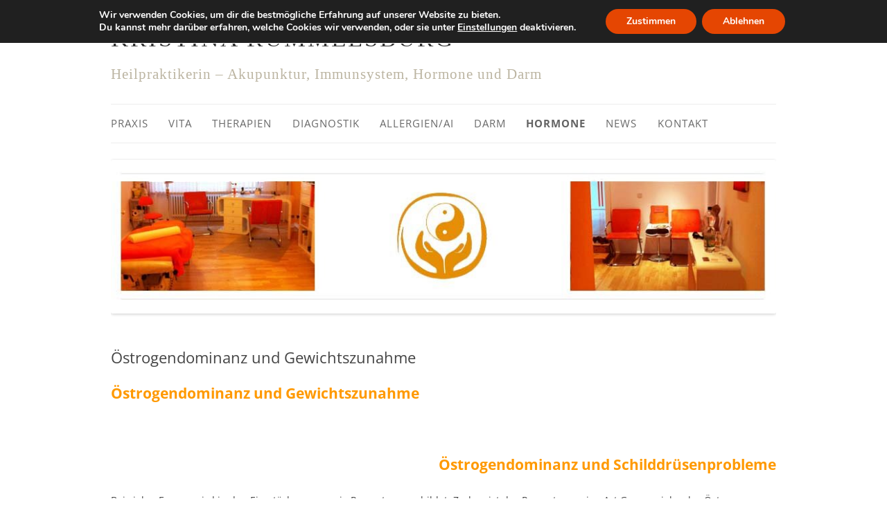

--- FILE ---
content_type: text/html; charset=UTF-8
request_url: https://rummelsburg-akupunktur-berlin.de/oestrogendominanz-und-gewichtszunahme/
body_size: 22022
content:
<!DOCTYPE html>
<!--[if IE 7]>
<html class="ie ie7" dir="ltr" lang="de" prefix="og: https://ogp.me/ns#">
<![endif]-->
<!--[if IE 8]>
<html class="ie ie8" dir="ltr" lang="de" prefix="og: https://ogp.me/ns#">
<![endif]-->
<!--[if !(IE 7) & !(IE 8)]><!-->
<html dir="ltr" lang="de" prefix="og: https://ogp.me/ns#">
<!--<![endif]-->
<head>
<meta charset="UTF-8" />
<meta name="viewport" content="width=device-width, initial-scale=1.0" />
<title>Östrogendominanz und Gewichtszunahme Therapie | Kristina Rummelsburg</title>
<link rel="profile" href="https://gmpg.org/xfn/11" />
<link rel="pingback" href="https://rummelsburg-akupunktur-berlin.de/xmlrpc.php">
<!--[if lt IE 9]>
<script src="https://rummelsburg-akupunktur-berlin.de/wp-content/themes/twentytwelve/js/html5.js?ver=3.7.0" type="text/javascript"></script>
<![endif]-->
	<style>img:is([sizes="auto" i], [sizes^="auto," i]) { contain-intrinsic-size: 3000px 1500px }</style>
	
		<!-- All in One SEO 4.8.9 - aioseo.com -->
	<meta name="description" content="Östrogendominanz, Östrogendominanz und Gewichtszunahme Therapie Berlin, Östrogendominanz Therapie Berlin, Welche weiteren Symptome sind möglich? Die Symptome und Auswirkungen einer Östrogendominanz sind sehr vielfältig: Stimmungsschwankungen, Angst - und Panikattacken, Energieverluste, Schlafstörungen" />
	<meta name="robots" content="max-image-preview:large" />
	<meta name="keywords" content="abnehmen leicht gemacht,östrogendominanz und gewichtszunahme therapie" />
	<link rel="canonical" href="https://rummelsburg-akupunktur-berlin.de/oestrogendominanz-und-gewichtszunahme/" />
	<meta name="generator" content="All in One SEO (AIOSEO) 4.8.9" />
		<meta property="og:locale" content="de_DE" />
		<meta property="og:site_name" content="Kristina Rummelsburg | Heilpraktikerin - Akupunktur, Immunsystem, Hormone und Darm" />
		<meta property="og:type" content="article" />
		<meta property="og:title" content="Östrogendominanz und Gewichtszunahme Therapie | Kristina Rummelsburg" />
		<meta property="og:description" content="Östrogendominanz, Östrogendominanz und Gewichtszunahme Therapie Berlin, Östrogendominanz Therapie Berlin, Welche weiteren Symptome sind möglich? Die Symptome und Auswirkungen einer Östrogendominanz sind sehr vielfältig: Stimmungsschwankungen, Angst - und Panikattacken, Energieverluste, Schlafstörungen" />
		<meta property="og:url" content="https://rummelsburg-akupunktur-berlin.de/oestrogendominanz-und-gewichtszunahme/" />
		<meta property="article:published_time" content="2020-11-18T05:48:14+00:00" />
		<meta property="article:modified_time" content="2023-03-30T13:37:38+00:00" />
		<meta name="twitter:card" content="summary" />
		<meta name="twitter:title" content="Östrogendominanz und Gewichtszunahme Therapie | Kristina Rummelsburg" />
		<meta name="twitter:description" content="Östrogendominanz, Östrogendominanz und Gewichtszunahme Therapie Berlin, Östrogendominanz Therapie Berlin, Welche weiteren Symptome sind möglich? Die Symptome und Auswirkungen einer Östrogendominanz sind sehr vielfältig: Stimmungsschwankungen, Angst - und Panikattacken, Energieverluste, Schlafstörungen" />
		<script type="application/ld+json" class="aioseo-schema">
			{"@context":"https:\/\/schema.org","@graph":[{"@type":"BreadcrumbList","@id":"https:\/\/rummelsburg-akupunktur-berlin.de\/oestrogendominanz-und-gewichtszunahme\/#breadcrumblist","itemListElement":[{"@type":"ListItem","@id":"https:\/\/rummelsburg-akupunktur-berlin.de#listItem","position":1,"name":"Home","item":"https:\/\/rummelsburg-akupunktur-berlin.de","nextItem":{"@type":"ListItem","@id":"https:\/\/rummelsburg-akupunktur-berlin.de\/oestrogendominanz-und-gewichtszunahme\/#listItem","name":"\u00d6strogendominanz und Gewichtszunahme"}},{"@type":"ListItem","@id":"https:\/\/rummelsburg-akupunktur-berlin.de\/oestrogendominanz-und-gewichtszunahme\/#listItem","position":2,"name":"\u00d6strogendominanz und Gewichtszunahme","previousItem":{"@type":"ListItem","@id":"https:\/\/rummelsburg-akupunktur-berlin.de#listItem","name":"Home"}}]},{"@type":"Organization","@id":"https:\/\/rummelsburg-akupunktur-berlin.de\/#organization","name":"Kristina Rummelsburg Immunsystemspezialistin","description":"Heilpraktikerin - Akupunktur, Immunsystem, Hormone und Darm","url":"https:\/\/rummelsburg-akupunktur-berlin.de\/","logo":{"@type":"ImageObject","url":"https:\/\/rummelsburg-akupunktur-berlin.de\/wp-content\/uploads\/2020\/03\/Logo.png","@id":"https:\/\/rummelsburg-akupunktur-berlin.de\/oestrogendominanz-und-gewichtszunahme\/#organizationLogo","width":141,"height":146},"image":{"@id":"https:\/\/rummelsburg-akupunktur-berlin.de\/oestrogendominanz-und-gewichtszunahme\/#organizationLogo"}},{"@type":"WebPage","@id":"https:\/\/rummelsburg-akupunktur-berlin.de\/oestrogendominanz-und-gewichtszunahme\/#webpage","url":"https:\/\/rummelsburg-akupunktur-berlin.de\/oestrogendominanz-und-gewichtszunahme\/","name":"\u00d6strogendominanz und Gewichtszunahme Therapie | Kristina Rummelsburg","description":"\u00d6strogendominanz, \u00d6strogendominanz und Gewichtszunahme Therapie Berlin, \u00d6strogendominanz Therapie Berlin, Welche weiteren Symptome sind m\u00f6glich? Die Symptome und Auswirkungen einer \u00d6strogendominanz sind sehr vielf\u00e4ltig: Stimmungsschwankungen, Angst - und Panikattacken, Energieverluste, Schlafst\u00f6rungen","inLanguage":"de-DE","isPartOf":{"@id":"https:\/\/rummelsburg-akupunktur-berlin.de\/#website"},"breadcrumb":{"@id":"https:\/\/rummelsburg-akupunktur-berlin.de\/oestrogendominanz-und-gewichtszunahme\/#breadcrumblist"},"datePublished":"2020-11-18T05:48:14+01:00","dateModified":"2023-03-30T13:37:38+02:00"},{"@type":"WebSite","@id":"https:\/\/rummelsburg-akupunktur-berlin.de\/#website","url":"https:\/\/rummelsburg-akupunktur-berlin.de\/","name":"Rummelsburg Heilpraktikerin","alternateName":"Kristina Rummelsburg Heilpraktikerin","description":"Heilpraktikerin - Akupunktur, Immunsystem, Hormone und Darm","inLanguage":"de-DE","publisher":{"@id":"https:\/\/rummelsburg-akupunktur-berlin.de\/#organization"}}]}
		</script>
		<!-- All in One SEO -->

<link rel="alternate" type="application/rss+xml" title="Kristina Rummelsburg &raquo; Feed" href="https://rummelsburg-akupunktur-berlin.de/feed/" />
<link rel="alternate" type="application/rss+xml" title="Kristina Rummelsburg &raquo; Kommentar-Feed" href="https://rummelsburg-akupunktur-berlin.de/comments/feed/" />
<script type="text/javascript">
/* <![CDATA[ */
window._wpemojiSettings = {"baseUrl":"https:\/\/s.w.org\/images\/core\/emoji\/16.0.1\/72x72\/","ext":".png","svgUrl":"https:\/\/s.w.org\/images\/core\/emoji\/16.0.1\/svg\/","svgExt":".svg","source":{"concatemoji":"https:\/\/rummelsburg-akupunktur-berlin.de\/wp-includes\/js\/wp-emoji-release.min.js?ver=6.8.3"}};
/*! This file is auto-generated */
!function(s,n){var o,i,e;function c(e){try{var t={supportTests:e,timestamp:(new Date).valueOf()};sessionStorage.setItem(o,JSON.stringify(t))}catch(e){}}function p(e,t,n){e.clearRect(0,0,e.canvas.width,e.canvas.height),e.fillText(t,0,0);var t=new Uint32Array(e.getImageData(0,0,e.canvas.width,e.canvas.height).data),a=(e.clearRect(0,0,e.canvas.width,e.canvas.height),e.fillText(n,0,0),new Uint32Array(e.getImageData(0,0,e.canvas.width,e.canvas.height).data));return t.every(function(e,t){return e===a[t]})}function u(e,t){e.clearRect(0,0,e.canvas.width,e.canvas.height),e.fillText(t,0,0);for(var n=e.getImageData(16,16,1,1),a=0;a<n.data.length;a++)if(0!==n.data[a])return!1;return!0}function f(e,t,n,a){switch(t){case"flag":return n(e,"\ud83c\udff3\ufe0f\u200d\u26a7\ufe0f","\ud83c\udff3\ufe0f\u200b\u26a7\ufe0f")?!1:!n(e,"\ud83c\udde8\ud83c\uddf6","\ud83c\udde8\u200b\ud83c\uddf6")&&!n(e,"\ud83c\udff4\udb40\udc67\udb40\udc62\udb40\udc65\udb40\udc6e\udb40\udc67\udb40\udc7f","\ud83c\udff4\u200b\udb40\udc67\u200b\udb40\udc62\u200b\udb40\udc65\u200b\udb40\udc6e\u200b\udb40\udc67\u200b\udb40\udc7f");case"emoji":return!a(e,"\ud83e\udedf")}return!1}function g(e,t,n,a){var r="undefined"!=typeof WorkerGlobalScope&&self instanceof WorkerGlobalScope?new OffscreenCanvas(300,150):s.createElement("canvas"),o=r.getContext("2d",{willReadFrequently:!0}),i=(o.textBaseline="top",o.font="600 32px Arial",{});return e.forEach(function(e){i[e]=t(o,e,n,a)}),i}function t(e){var t=s.createElement("script");t.src=e,t.defer=!0,s.head.appendChild(t)}"undefined"!=typeof Promise&&(o="wpEmojiSettingsSupports",i=["flag","emoji"],n.supports={everything:!0,everythingExceptFlag:!0},e=new Promise(function(e){s.addEventListener("DOMContentLoaded",e,{once:!0})}),new Promise(function(t){var n=function(){try{var e=JSON.parse(sessionStorage.getItem(o));if("object"==typeof e&&"number"==typeof e.timestamp&&(new Date).valueOf()<e.timestamp+604800&&"object"==typeof e.supportTests)return e.supportTests}catch(e){}return null}();if(!n){if("undefined"!=typeof Worker&&"undefined"!=typeof OffscreenCanvas&&"undefined"!=typeof URL&&URL.createObjectURL&&"undefined"!=typeof Blob)try{var e="postMessage("+g.toString()+"("+[JSON.stringify(i),f.toString(),p.toString(),u.toString()].join(",")+"));",a=new Blob([e],{type:"text/javascript"}),r=new Worker(URL.createObjectURL(a),{name:"wpTestEmojiSupports"});return void(r.onmessage=function(e){c(n=e.data),r.terminate(),t(n)})}catch(e){}c(n=g(i,f,p,u))}t(n)}).then(function(e){for(var t in e)n.supports[t]=e[t],n.supports.everything=n.supports.everything&&n.supports[t],"flag"!==t&&(n.supports.everythingExceptFlag=n.supports.everythingExceptFlag&&n.supports[t]);n.supports.everythingExceptFlag=n.supports.everythingExceptFlag&&!n.supports.flag,n.DOMReady=!1,n.readyCallback=function(){n.DOMReady=!0}}).then(function(){return e}).then(function(){var e;n.supports.everything||(n.readyCallback(),(e=n.source||{}).concatemoji?t(e.concatemoji):e.wpemoji&&e.twemoji&&(t(e.twemoji),t(e.wpemoji)))}))}((window,document),window._wpemojiSettings);
/* ]]> */
</script>
<link rel='stylesheet' id='hfe-widgets-style-css' href='https://rummelsburg-akupunktur-berlin.de/wp-content/plugins/header-footer-elementor/inc/widgets-css/frontend.css?ver=2.6.1' type='text/css' media='all' />
<style id='wp-emoji-styles-inline-css' type='text/css'>

	img.wp-smiley, img.emoji {
		display: inline !important;
		border: none !important;
		box-shadow: none !important;
		height: 1em !important;
		width: 1em !important;
		margin: 0 0.07em !important;
		vertical-align: -0.1em !important;
		background: none !important;
		padding: 0 !important;
	}
</style>
<link rel='stylesheet' id='wp-block-library-css' href='https://rummelsburg-akupunktur-berlin.de/wp-includes/css/dist/block-library/style.min.css?ver=6.8.3' type='text/css' media='all' />
<style id='wp-block-library-theme-inline-css' type='text/css'>
.wp-block-audio :where(figcaption){color:#555;font-size:13px;text-align:center}.is-dark-theme .wp-block-audio :where(figcaption){color:#ffffffa6}.wp-block-audio{margin:0 0 1em}.wp-block-code{border:1px solid #ccc;border-radius:4px;font-family:Menlo,Consolas,monaco,monospace;padding:.8em 1em}.wp-block-embed :where(figcaption){color:#555;font-size:13px;text-align:center}.is-dark-theme .wp-block-embed :where(figcaption){color:#ffffffa6}.wp-block-embed{margin:0 0 1em}.blocks-gallery-caption{color:#555;font-size:13px;text-align:center}.is-dark-theme .blocks-gallery-caption{color:#ffffffa6}:root :where(.wp-block-image figcaption){color:#555;font-size:13px;text-align:center}.is-dark-theme :root :where(.wp-block-image figcaption){color:#ffffffa6}.wp-block-image{margin:0 0 1em}.wp-block-pullquote{border-bottom:4px solid;border-top:4px solid;color:currentColor;margin-bottom:1.75em}.wp-block-pullquote cite,.wp-block-pullquote footer,.wp-block-pullquote__citation{color:currentColor;font-size:.8125em;font-style:normal;text-transform:uppercase}.wp-block-quote{border-left:.25em solid;margin:0 0 1.75em;padding-left:1em}.wp-block-quote cite,.wp-block-quote footer{color:currentColor;font-size:.8125em;font-style:normal;position:relative}.wp-block-quote:where(.has-text-align-right){border-left:none;border-right:.25em solid;padding-left:0;padding-right:1em}.wp-block-quote:where(.has-text-align-center){border:none;padding-left:0}.wp-block-quote.is-large,.wp-block-quote.is-style-large,.wp-block-quote:where(.is-style-plain){border:none}.wp-block-search .wp-block-search__label{font-weight:700}.wp-block-search__button{border:1px solid #ccc;padding:.375em .625em}:where(.wp-block-group.has-background){padding:1.25em 2.375em}.wp-block-separator.has-css-opacity{opacity:.4}.wp-block-separator{border:none;border-bottom:2px solid;margin-left:auto;margin-right:auto}.wp-block-separator.has-alpha-channel-opacity{opacity:1}.wp-block-separator:not(.is-style-wide):not(.is-style-dots){width:100px}.wp-block-separator.has-background:not(.is-style-dots){border-bottom:none;height:1px}.wp-block-separator.has-background:not(.is-style-wide):not(.is-style-dots){height:2px}.wp-block-table{margin:0 0 1em}.wp-block-table td,.wp-block-table th{word-break:normal}.wp-block-table :where(figcaption){color:#555;font-size:13px;text-align:center}.is-dark-theme .wp-block-table :where(figcaption){color:#ffffffa6}.wp-block-video :where(figcaption){color:#555;font-size:13px;text-align:center}.is-dark-theme .wp-block-video :where(figcaption){color:#ffffffa6}.wp-block-video{margin:0 0 1em}:root :where(.wp-block-template-part.has-background){margin-bottom:0;margin-top:0;padding:1.25em 2.375em}
</style>
<style id='classic-theme-styles-inline-css' type='text/css'>
/*! This file is auto-generated */
.wp-block-button__link{color:#fff;background-color:#32373c;border-radius:9999px;box-shadow:none;text-decoration:none;padding:calc(.667em + 2px) calc(1.333em + 2px);font-size:1.125em}.wp-block-file__button{background:#32373c;color:#fff;text-decoration:none}
</style>
<style id='global-styles-inline-css' type='text/css'>
:root{--wp--preset--aspect-ratio--square: 1;--wp--preset--aspect-ratio--4-3: 4/3;--wp--preset--aspect-ratio--3-4: 3/4;--wp--preset--aspect-ratio--3-2: 3/2;--wp--preset--aspect-ratio--2-3: 2/3;--wp--preset--aspect-ratio--16-9: 16/9;--wp--preset--aspect-ratio--9-16: 9/16;--wp--preset--color--black: #000000;--wp--preset--color--cyan-bluish-gray: #abb8c3;--wp--preset--color--white: #fff;--wp--preset--color--pale-pink: #f78da7;--wp--preset--color--vivid-red: #cf2e2e;--wp--preset--color--luminous-vivid-orange: #ff6900;--wp--preset--color--luminous-vivid-amber: #fcb900;--wp--preset--color--light-green-cyan: #7bdcb5;--wp--preset--color--vivid-green-cyan: #00d084;--wp--preset--color--pale-cyan-blue: #8ed1fc;--wp--preset--color--vivid-cyan-blue: #0693e3;--wp--preset--color--vivid-purple: #9b51e0;--wp--preset--color--blue: #21759b;--wp--preset--color--dark-gray: #444;--wp--preset--color--medium-gray: #9f9f9f;--wp--preset--color--light-gray: #e6e6e6;--wp--preset--gradient--vivid-cyan-blue-to-vivid-purple: linear-gradient(135deg,rgba(6,147,227,1) 0%,rgb(155,81,224) 100%);--wp--preset--gradient--light-green-cyan-to-vivid-green-cyan: linear-gradient(135deg,rgb(122,220,180) 0%,rgb(0,208,130) 100%);--wp--preset--gradient--luminous-vivid-amber-to-luminous-vivid-orange: linear-gradient(135deg,rgba(252,185,0,1) 0%,rgba(255,105,0,1) 100%);--wp--preset--gradient--luminous-vivid-orange-to-vivid-red: linear-gradient(135deg,rgba(255,105,0,1) 0%,rgb(207,46,46) 100%);--wp--preset--gradient--very-light-gray-to-cyan-bluish-gray: linear-gradient(135deg,rgb(238,238,238) 0%,rgb(169,184,195) 100%);--wp--preset--gradient--cool-to-warm-spectrum: linear-gradient(135deg,rgb(74,234,220) 0%,rgb(151,120,209) 20%,rgb(207,42,186) 40%,rgb(238,44,130) 60%,rgb(251,105,98) 80%,rgb(254,248,76) 100%);--wp--preset--gradient--blush-light-purple: linear-gradient(135deg,rgb(255,206,236) 0%,rgb(152,150,240) 100%);--wp--preset--gradient--blush-bordeaux: linear-gradient(135deg,rgb(254,205,165) 0%,rgb(254,45,45) 50%,rgb(107,0,62) 100%);--wp--preset--gradient--luminous-dusk: linear-gradient(135deg,rgb(255,203,112) 0%,rgb(199,81,192) 50%,rgb(65,88,208) 100%);--wp--preset--gradient--pale-ocean: linear-gradient(135deg,rgb(255,245,203) 0%,rgb(182,227,212) 50%,rgb(51,167,181) 100%);--wp--preset--gradient--electric-grass: linear-gradient(135deg,rgb(202,248,128) 0%,rgb(113,206,126) 100%);--wp--preset--gradient--midnight: linear-gradient(135deg,rgb(2,3,129) 0%,rgb(40,116,252) 100%);--wp--preset--font-size--small: 13px;--wp--preset--font-size--medium: 20px;--wp--preset--font-size--large: 36px;--wp--preset--font-size--x-large: 42px;--wp--preset--spacing--20: 0.44rem;--wp--preset--spacing--30: 0.67rem;--wp--preset--spacing--40: 1rem;--wp--preset--spacing--50: 1.5rem;--wp--preset--spacing--60: 2.25rem;--wp--preset--spacing--70: 3.38rem;--wp--preset--spacing--80: 5.06rem;--wp--preset--shadow--natural: 6px 6px 9px rgba(0, 0, 0, 0.2);--wp--preset--shadow--deep: 12px 12px 50px rgba(0, 0, 0, 0.4);--wp--preset--shadow--sharp: 6px 6px 0px rgba(0, 0, 0, 0.2);--wp--preset--shadow--outlined: 6px 6px 0px -3px rgba(255, 255, 255, 1), 6px 6px rgba(0, 0, 0, 1);--wp--preset--shadow--crisp: 6px 6px 0px rgba(0, 0, 0, 1);}:where(.is-layout-flex){gap: 0.5em;}:where(.is-layout-grid){gap: 0.5em;}body .is-layout-flex{display: flex;}.is-layout-flex{flex-wrap: wrap;align-items: center;}.is-layout-flex > :is(*, div){margin: 0;}body .is-layout-grid{display: grid;}.is-layout-grid > :is(*, div){margin: 0;}:where(.wp-block-columns.is-layout-flex){gap: 2em;}:where(.wp-block-columns.is-layout-grid){gap: 2em;}:where(.wp-block-post-template.is-layout-flex){gap: 1.25em;}:where(.wp-block-post-template.is-layout-grid){gap: 1.25em;}.has-black-color{color: var(--wp--preset--color--black) !important;}.has-cyan-bluish-gray-color{color: var(--wp--preset--color--cyan-bluish-gray) !important;}.has-white-color{color: var(--wp--preset--color--white) !important;}.has-pale-pink-color{color: var(--wp--preset--color--pale-pink) !important;}.has-vivid-red-color{color: var(--wp--preset--color--vivid-red) !important;}.has-luminous-vivid-orange-color{color: var(--wp--preset--color--luminous-vivid-orange) !important;}.has-luminous-vivid-amber-color{color: var(--wp--preset--color--luminous-vivid-amber) !important;}.has-light-green-cyan-color{color: var(--wp--preset--color--light-green-cyan) !important;}.has-vivid-green-cyan-color{color: var(--wp--preset--color--vivid-green-cyan) !important;}.has-pale-cyan-blue-color{color: var(--wp--preset--color--pale-cyan-blue) !important;}.has-vivid-cyan-blue-color{color: var(--wp--preset--color--vivid-cyan-blue) !important;}.has-vivid-purple-color{color: var(--wp--preset--color--vivid-purple) !important;}.has-black-background-color{background-color: var(--wp--preset--color--black) !important;}.has-cyan-bluish-gray-background-color{background-color: var(--wp--preset--color--cyan-bluish-gray) !important;}.has-white-background-color{background-color: var(--wp--preset--color--white) !important;}.has-pale-pink-background-color{background-color: var(--wp--preset--color--pale-pink) !important;}.has-vivid-red-background-color{background-color: var(--wp--preset--color--vivid-red) !important;}.has-luminous-vivid-orange-background-color{background-color: var(--wp--preset--color--luminous-vivid-orange) !important;}.has-luminous-vivid-amber-background-color{background-color: var(--wp--preset--color--luminous-vivid-amber) !important;}.has-light-green-cyan-background-color{background-color: var(--wp--preset--color--light-green-cyan) !important;}.has-vivid-green-cyan-background-color{background-color: var(--wp--preset--color--vivid-green-cyan) !important;}.has-pale-cyan-blue-background-color{background-color: var(--wp--preset--color--pale-cyan-blue) !important;}.has-vivid-cyan-blue-background-color{background-color: var(--wp--preset--color--vivid-cyan-blue) !important;}.has-vivid-purple-background-color{background-color: var(--wp--preset--color--vivid-purple) !important;}.has-black-border-color{border-color: var(--wp--preset--color--black) !important;}.has-cyan-bluish-gray-border-color{border-color: var(--wp--preset--color--cyan-bluish-gray) !important;}.has-white-border-color{border-color: var(--wp--preset--color--white) !important;}.has-pale-pink-border-color{border-color: var(--wp--preset--color--pale-pink) !important;}.has-vivid-red-border-color{border-color: var(--wp--preset--color--vivid-red) !important;}.has-luminous-vivid-orange-border-color{border-color: var(--wp--preset--color--luminous-vivid-orange) !important;}.has-luminous-vivid-amber-border-color{border-color: var(--wp--preset--color--luminous-vivid-amber) !important;}.has-light-green-cyan-border-color{border-color: var(--wp--preset--color--light-green-cyan) !important;}.has-vivid-green-cyan-border-color{border-color: var(--wp--preset--color--vivid-green-cyan) !important;}.has-pale-cyan-blue-border-color{border-color: var(--wp--preset--color--pale-cyan-blue) !important;}.has-vivid-cyan-blue-border-color{border-color: var(--wp--preset--color--vivid-cyan-blue) !important;}.has-vivid-purple-border-color{border-color: var(--wp--preset--color--vivid-purple) !important;}.has-vivid-cyan-blue-to-vivid-purple-gradient-background{background: var(--wp--preset--gradient--vivid-cyan-blue-to-vivid-purple) !important;}.has-light-green-cyan-to-vivid-green-cyan-gradient-background{background: var(--wp--preset--gradient--light-green-cyan-to-vivid-green-cyan) !important;}.has-luminous-vivid-amber-to-luminous-vivid-orange-gradient-background{background: var(--wp--preset--gradient--luminous-vivid-amber-to-luminous-vivid-orange) !important;}.has-luminous-vivid-orange-to-vivid-red-gradient-background{background: var(--wp--preset--gradient--luminous-vivid-orange-to-vivid-red) !important;}.has-very-light-gray-to-cyan-bluish-gray-gradient-background{background: var(--wp--preset--gradient--very-light-gray-to-cyan-bluish-gray) !important;}.has-cool-to-warm-spectrum-gradient-background{background: var(--wp--preset--gradient--cool-to-warm-spectrum) !important;}.has-blush-light-purple-gradient-background{background: var(--wp--preset--gradient--blush-light-purple) !important;}.has-blush-bordeaux-gradient-background{background: var(--wp--preset--gradient--blush-bordeaux) !important;}.has-luminous-dusk-gradient-background{background: var(--wp--preset--gradient--luminous-dusk) !important;}.has-pale-ocean-gradient-background{background: var(--wp--preset--gradient--pale-ocean) !important;}.has-electric-grass-gradient-background{background: var(--wp--preset--gradient--electric-grass) !important;}.has-midnight-gradient-background{background: var(--wp--preset--gradient--midnight) !important;}.has-small-font-size{font-size: var(--wp--preset--font-size--small) !important;}.has-medium-font-size{font-size: var(--wp--preset--font-size--medium) !important;}.has-large-font-size{font-size: var(--wp--preset--font-size--large) !important;}.has-x-large-font-size{font-size: var(--wp--preset--font-size--x-large) !important;}
:where(.wp-block-post-template.is-layout-flex){gap: 1.25em;}:where(.wp-block-post-template.is-layout-grid){gap: 1.25em;}
:where(.wp-block-columns.is-layout-flex){gap: 2em;}:where(.wp-block-columns.is-layout-grid){gap: 2em;}
:root :where(.wp-block-pullquote){font-size: 1.5em;line-height: 1.6;}
</style>
<link rel='stylesheet' id='contact-form-7-css' href='https://rummelsburg-akupunktur-berlin.de/wp-content/plugins/contact-form-7/includes/css/styles.css?ver=6.1.3' type='text/css' media='all' />
<link rel='stylesheet' id='hfe-style-css' href='https://rummelsburg-akupunktur-berlin.de/wp-content/plugins/header-footer-elementor/assets/css/header-footer-elementor.css?ver=2.6.1' type='text/css' media='all' />
<link rel='stylesheet' id='elementor-icons-css' href='https://rummelsburg-akupunktur-berlin.de/wp-content/plugins/elementor/assets/lib/eicons/css/elementor-icons.min.css?ver=5.44.0' type='text/css' media='all' />
<link rel='stylesheet' id='elementor-frontend-css' href='https://rummelsburg-akupunktur-berlin.de/wp-content/plugins/elementor/assets/css/frontend.min.css?ver=3.32.5' type='text/css' media='all' />
<link rel='stylesheet' id='elementor-post-3311-css' href='https://rummelsburg-akupunktur-berlin.de/wp-content/uploads/elementor/css/post-3311.css?ver=1768624210' type='text/css' media='all' />
<link rel='stylesheet' id='elementor-post-3312-css' href='https://rummelsburg-akupunktur-berlin.de/wp-content/uploads/elementor/css/post-3312.css?ver=1768624210' type='text/css' media='all' />
<link rel='stylesheet' id='twentytwelve-fonts-css' href='https://rummelsburg-akupunktur-berlin.de/wp-content/themes/twentytwelve/fonts/font-open-sans.css?ver=20230328' type='text/css' media='all' />
<link rel='stylesheet' id='twentytwelve-style-css' href='https://rummelsburg-akupunktur-berlin.de/wp-content/themes/twentytwelve/style.css?ver=20250715' type='text/css' media='all' />
<link rel='stylesheet' id='twentytwelve-block-style-css' href='https://rummelsburg-akupunktur-berlin.de/wp-content/themes/twentytwelve/css/blocks.css?ver=20240812' type='text/css' media='all' />
<!--[if lt IE 9]>
<link rel='stylesheet' id='twentytwelve-ie-css' href='https://rummelsburg-akupunktur-berlin.de/wp-content/themes/twentytwelve/css/ie.css?ver=20240722' type='text/css' media='all' />
<![endif]-->
<link rel='stylesheet' id='hfe-elementor-icons-css' href='https://rummelsburg-akupunktur-berlin.de/wp-content/plugins/elementor/assets/lib/eicons/css/elementor-icons.min.css?ver=5.34.0' type='text/css' media='all' />
<link rel='stylesheet' id='hfe-icons-list-css' href='https://rummelsburg-akupunktur-berlin.de/wp-content/plugins/elementor/assets/css/widget-icon-list.min.css?ver=3.24.3' type='text/css' media='all' />
<link rel='stylesheet' id='hfe-social-icons-css' href='https://rummelsburg-akupunktur-berlin.de/wp-content/plugins/elementor/assets/css/widget-social-icons.min.css?ver=3.24.0' type='text/css' media='all' />
<link rel='stylesheet' id='hfe-social-share-icons-brands-css' href='https://rummelsburg-akupunktur-berlin.de/wp-content/plugins/elementor/assets/lib/font-awesome/css/brands.css?ver=5.15.3' type='text/css' media='all' />
<link rel='stylesheet' id='hfe-social-share-icons-fontawesome-css' href='https://rummelsburg-akupunktur-berlin.de/wp-content/plugins/elementor/assets/lib/font-awesome/css/fontawesome.css?ver=5.15.3' type='text/css' media='all' />
<link rel='stylesheet' id='hfe-nav-menu-icons-css' href='https://rummelsburg-akupunktur-berlin.de/wp-content/plugins/elementor/assets/lib/font-awesome/css/solid.css?ver=5.15.3' type='text/css' media='all' />
<link rel='stylesheet' id='moove_gdpr_frontend-css' href='https://rummelsburg-akupunktur-berlin.de/wp-content/plugins/gdpr-cookie-compliance/dist/styles/gdpr-main.css?ver=5.0.9' type='text/css' media='all' />
<style id='moove_gdpr_frontend-inline-css' type='text/css'>
#moove_gdpr_cookie_modal,#moove_gdpr_cookie_info_bar,.gdpr_cookie_settings_shortcode_content{font-family:&#039;Nunito&#039;,sans-serif}#moove_gdpr_save_popup_settings_button{background-color:#373737;color:#fff}#moove_gdpr_save_popup_settings_button:hover{background-color:#000}#moove_gdpr_cookie_info_bar .moove-gdpr-info-bar-container .moove-gdpr-info-bar-content a.mgbutton,#moove_gdpr_cookie_info_bar .moove-gdpr-info-bar-container .moove-gdpr-info-bar-content button.mgbutton{background-color:#e54602}#moove_gdpr_cookie_modal .moove-gdpr-modal-content .moove-gdpr-modal-footer-content .moove-gdpr-button-holder a.mgbutton,#moove_gdpr_cookie_modal .moove-gdpr-modal-content .moove-gdpr-modal-footer-content .moove-gdpr-button-holder button.mgbutton,.gdpr_cookie_settings_shortcode_content .gdpr-shr-button.button-green{background-color:#e54602;border-color:#e54602}#moove_gdpr_cookie_modal .moove-gdpr-modal-content .moove-gdpr-modal-footer-content .moove-gdpr-button-holder a.mgbutton:hover,#moove_gdpr_cookie_modal .moove-gdpr-modal-content .moove-gdpr-modal-footer-content .moove-gdpr-button-holder button.mgbutton:hover,.gdpr_cookie_settings_shortcode_content .gdpr-shr-button.button-green:hover{background-color:#fff;color:#e54602}#moove_gdpr_cookie_modal .moove-gdpr-modal-content .moove-gdpr-modal-close i,#moove_gdpr_cookie_modal .moove-gdpr-modal-content .moove-gdpr-modal-close span.gdpr-icon{background-color:#e54602;border:1px solid #e54602}#moove_gdpr_cookie_info_bar span.moove-gdpr-infobar-allow-all.focus-g,#moove_gdpr_cookie_info_bar span.moove-gdpr-infobar-allow-all:focus,#moove_gdpr_cookie_info_bar button.moove-gdpr-infobar-allow-all.focus-g,#moove_gdpr_cookie_info_bar button.moove-gdpr-infobar-allow-all:focus,#moove_gdpr_cookie_info_bar span.moove-gdpr-infobar-reject-btn.focus-g,#moove_gdpr_cookie_info_bar span.moove-gdpr-infobar-reject-btn:focus,#moove_gdpr_cookie_info_bar button.moove-gdpr-infobar-reject-btn.focus-g,#moove_gdpr_cookie_info_bar button.moove-gdpr-infobar-reject-btn:focus,#moove_gdpr_cookie_info_bar span.change-settings-button.focus-g,#moove_gdpr_cookie_info_bar span.change-settings-button:focus,#moove_gdpr_cookie_info_bar button.change-settings-button.focus-g,#moove_gdpr_cookie_info_bar button.change-settings-button:focus{-webkit-box-shadow:0 0 1px 3px #e54602;-moz-box-shadow:0 0 1px 3px #e54602;box-shadow:0 0 1px 3px #e54602}#moove_gdpr_cookie_modal .moove-gdpr-modal-content .moove-gdpr-modal-close i:hover,#moove_gdpr_cookie_modal .moove-gdpr-modal-content .moove-gdpr-modal-close span.gdpr-icon:hover,#moove_gdpr_cookie_info_bar span[data-href]>u.change-settings-button{color:#e54602}#moove_gdpr_cookie_modal .moove-gdpr-modal-content .moove-gdpr-modal-left-content #moove-gdpr-menu li.menu-item-selected a span.gdpr-icon,#moove_gdpr_cookie_modal .moove-gdpr-modal-content .moove-gdpr-modal-left-content #moove-gdpr-menu li.menu-item-selected button span.gdpr-icon{color:inherit}#moove_gdpr_cookie_modal .moove-gdpr-modal-content .moove-gdpr-modal-left-content #moove-gdpr-menu li a span.gdpr-icon,#moove_gdpr_cookie_modal .moove-gdpr-modal-content .moove-gdpr-modal-left-content #moove-gdpr-menu li button span.gdpr-icon{color:inherit}#moove_gdpr_cookie_modal .gdpr-acc-link{line-height:0;font-size:0;color:transparent;position:absolute}#moove_gdpr_cookie_modal .moove-gdpr-modal-content .moove-gdpr-modal-close:hover i,#moove_gdpr_cookie_modal .moove-gdpr-modal-content .moove-gdpr-modal-left-content #moove-gdpr-menu li a,#moove_gdpr_cookie_modal .moove-gdpr-modal-content .moove-gdpr-modal-left-content #moove-gdpr-menu li button,#moove_gdpr_cookie_modal .moove-gdpr-modal-content .moove-gdpr-modal-left-content #moove-gdpr-menu li button i,#moove_gdpr_cookie_modal .moove-gdpr-modal-content .moove-gdpr-modal-left-content #moove-gdpr-menu li a i,#moove_gdpr_cookie_modal .moove-gdpr-modal-content .moove-gdpr-tab-main .moove-gdpr-tab-main-content a:hover,#moove_gdpr_cookie_info_bar.moove-gdpr-dark-scheme .moove-gdpr-info-bar-container .moove-gdpr-info-bar-content a.mgbutton:hover,#moove_gdpr_cookie_info_bar.moove-gdpr-dark-scheme .moove-gdpr-info-bar-container .moove-gdpr-info-bar-content button.mgbutton:hover,#moove_gdpr_cookie_info_bar.moove-gdpr-dark-scheme .moove-gdpr-info-bar-container .moove-gdpr-info-bar-content a:hover,#moove_gdpr_cookie_info_bar.moove-gdpr-dark-scheme .moove-gdpr-info-bar-container .moove-gdpr-info-bar-content button:hover,#moove_gdpr_cookie_info_bar.moove-gdpr-dark-scheme .moove-gdpr-info-bar-container .moove-gdpr-info-bar-content span.change-settings-button:hover,#moove_gdpr_cookie_info_bar.moove-gdpr-dark-scheme .moove-gdpr-info-bar-container .moove-gdpr-info-bar-content button.change-settings-button:hover,#moove_gdpr_cookie_info_bar.moove-gdpr-dark-scheme .moove-gdpr-info-bar-container .moove-gdpr-info-bar-content u.change-settings-button:hover,#moove_gdpr_cookie_info_bar span[data-href]>u.change-settings-button,#moove_gdpr_cookie_info_bar.moove-gdpr-dark-scheme .moove-gdpr-info-bar-container .moove-gdpr-info-bar-content a.mgbutton.focus-g,#moove_gdpr_cookie_info_bar.moove-gdpr-dark-scheme .moove-gdpr-info-bar-container .moove-gdpr-info-bar-content button.mgbutton.focus-g,#moove_gdpr_cookie_info_bar.moove-gdpr-dark-scheme .moove-gdpr-info-bar-container .moove-gdpr-info-bar-content a.focus-g,#moove_gdpr_cookie_info_bar.moove-gdpr-dark-scheme .moove-gdpr-info-bar-container .moove-gdpr-info-bar-content button.focus-g,#moove_gdpr_cookie_info_bar.moove-gdpr-dark-scheme .moove-gdpr-info-bar-container .moove-gdpr-info-bar-content a.mgbutton:focus,#moove_gdpr_cookie_info_bar.moove-gdpr-dark-scheme .moove-gdpr-info-bar-container .moove-gdpr-info-bar-content button.mgbutton:focus,#moove_gdpr_cookie_info_bar.moove-gdpr-dark-scheme .moove-gdpr-info-bar-container .moove-gdpr-info-bar-content a:focus,#moove_gdpr_cookie_info_bar.moove-gdpr-dark-scheme .moove-gdpr-info-bar-container .moove-gdpr-info-bar-content button:focus,#moove_gdpr_cookie_info_bar.moove-gdpr-dark-scheme .moove-gdpr-info-bar-container .moove-gdpr-info-bar-content span.change-settings-button.focus-g,span.change-settings-button:focus,button.change-settings-button.focus-g,button.change-settings-button:focus,#moove_gdpr_cookie_info_bar.moove-gdpr-dark-scheme .moove-gdpr-info-bar-container .moove-gdpr-info-bar-content u.change-settings-button.focus-g,#moove_gdpr_cookie_info_bar.moove-gdpr-dark-scheme .moove-gdpr-info-bar-container .moove-gdpr-info-bar-content u.change-settings-button:focus{color:#e54602}#moove_gdpr_cookie_modal .moove-gdpr-branding.focus-g span,#moove_gdpr_cookie_modal .moove-gdpr-modal-content .moove-gdpr-tab-main a.focus-g,#moove_gdpr_cookie_modal .moove-gdpr-modal-content .moove-gdpr-tab-main .gdpr-cd-details-toggle.focus-g{color:#e54602}#moove_gdpr_cookie_modal.gdpr_lightbox-hide{display:none}
</style>
<link rel='stylesheet' id='elementor-gf-roboto-css' href='https://fonts.googleapis.com/css?family=Roboto:100,100italic,200,200italic,300,300italic,400,400italic,500,500italic,600,600italic,700,700italic,800,800italic,900,900italic&#038;display=swap' type='text/css' media='all' />
<link rel='stylesheet' id='elementor-gf-robotoslab-css' href='https://fonts.googleapis.com/css?family=Roboto+Slab:100,100italic,200,200italic,300,300italic,400,400italic,500,500italic,600,600italic,700,700italic,800,800italic,900,900italic&#038;display=swap' type='text/css' media='all' />
<link rel='stylesheet' id='elementor-icons-shared-0-css' href='https://rummelsburg-akupunktur-berlin.de/wp-content/plugins/elementor/assets/lib/font-awesome/css/fontawesome.min.css?ver=5.15.3' type='text/css' media='all' />
<link rel='stylesheet' id='elementor-icons-fa-solid-css' href='https://rummelsburg-akupunktur-berlin.de/wp-content/plugins/elementor/assets/lib/font-awesome/css/solid.min.css?ver=5.15.3' type='text/css' media='all' />
<link rel='stylesheet' id='elementor-icons-fa-regular-css' href='https://rummelsburg-akupunktur-berlin.de/wp-content/plugins/elementor/assets/lib/font-awesome/css/regular.min.css?ver=5.15.3' type='text/css' media='all' />
<script type="text/javascript" src="https://rummelsburg-akupunktur-berlin.de/wp-includes/js/jquery/jquery.min.js?ver=3.7.1" id="jquery-core-js"></script>
<script type="text/javascript" src="https://rummelsburg-akupunktur-berlin.de/wp-includes/js/jquery/jquery-migrate.min.js?ver=3.4.1" id="jquery-migrate-js"></script>
<script type="text/javascript" id="jquery-js-after">
/* <![CDATA[ */
!function($){"use strict";$(document).ready(function(){$(this).scrollTop()>100&&$(".hfe-scroll-to-top-wrap").removeClass("hfe-scroll-to-top-hide"),$(window).scroll(function(){$(this).scrollTop()<100?$(".hfe-scroll-to-top-wrap").fadeOut(300):$(".hfe-scroll-to-top-wrap").fadeIn(300)}),$(".hfe-scroll-to-top-wrap").on("click",function(){$("html, body").animate({scrollTop:0},300);return!1})})}(jQuery);
!function($){'use strict';$(document).ready(function(){var bar=$('.hfe-reading-progress-bar');if(!bar.length)return;$(window).on('scroll',function(){var s=$(window).scrollTop(),d=$(document).height()-$(window).height(),p=d? s/d*100:0;bar.css('width',p+'%')});});}(jQuery);
/* ]]> */
</script>
<script type="text/javascript" src="https://rummelsburg-akupunktur-berlin.de/wp-content/themes/twentytwelve/js/navigation.js?ver=20250303" id="twentytwelve-navigation-js" defer="defer" data-wp-strategy="defer"></script>
<link rel="https://api.w.org/" href="https://rummelsburg-akupunktur-berlin.de/wp-json/" /><link rel="alternate" title="JSON" type="application/json" href="https://rummelsburg-akupunktur-berlin.de/wp-json/wp/v2/pages/3043" /><link rel="EditURI" type="application/rsd+xml" title="RSD" href="https://rummelsburg-akupunktur-berlin.de/xmlrpc.php?rsd" />
<meta name="generator" content="WordPress 6.8.3" />
<link rel='shortlink' href='https://rummelsburg-akupunktur-berlin.de/?p=3043' />
<link rel="alternate" title="oEmbed (JSON)" type="application/json+oembed" href="https://rummelsburg-akupunktur-berlin.de/wp-json/oembed/1.0/embed?url=https%3A%2F%2Frummelsburg-akupunktur-berlin.de%2Foestrogendominanz-und-gewichtszunahme%2F" />
<link rel="alternate" title="oEmbed (XML)" type="text/xml+oembed" href="https://rummelsburg-akupunktur-berlin.de/wp-json/oembed/1.0/embed?url=https%3A%2F%2Frummelsburg-akupunktur-berlin.de%2Foestrogendominanz-und-gewichtszunahme%2F&#038;format=xml" />
<meta name="generator" content="Elementor 3.32.5; features: additional_custom_breakpoints; settings: css_print_method-external, google_font-enabled, font_display-swap">
			<style>
				.e-con.e-parent:nth-of-type(n+4):not(.e-lazyloaded):not(.e-no-lazyload),
				.e-con.e-parent:nth-of-type(n+4):not(.e-lazyloaded):not(.e-no-lazyload) * {
					background-image: none !important;
				}
				@media screen and (max-height: 1024px) {
					.e-con.e-parent:nth-of-type(n+3):not(.e-lazyloaded):not(.e-no-lazyload),
					.e-con.e-parent:nth-of-type(n+3):not(.e-lazyloaded):not(.e-no-lazyload) * {
						background-image: none !important;
					}
				}
				@media screen and (max-height: 640px) {
					.e-con.e-parent:nth-of-type(n+2):not(.e-lazyloaded):not(.e-no-lazyload),
					.e-con.e-parent:nth-of-type(n+2):not(.e-lazyloaded):not(.e-no-lazyload) * {
						background-image: none !important;
					}
				}
			</style>
			<style type="text/css" id="custom-background-css">
body.custom-background { background-color: #ffffff; }
</style>
	<link rel="icon" href="https://rummelsburg-akupunktur-berlin.de/wp-content/uploads/2023/03/cropped-Logo_Rummelsburg_Heilpraktikerin-32x32.png" sizes="32x32" />
<link rel="icon" href="https://rummelsburg-akupunktur-berlin.de/wp-content/uploads/2023/03/cropped-Logo_Rummelsburg_Heilpraktikerin-192x192.png" sizes="192x192" />
<link rel="apple-touch-icon" href="https://rummelsburg-akupunktur-berlin.de/wp-content/uploads/2023/03/cropped-Logo_Rummelsburg_Heilpraktikerin-180x180.png" />
<meta name="msapplication-TileImage" content="https://rummelsburg-akupunktur-berlin.de/wp-content/uploads/2023/03/cropped-Logo_Rummelsburg_Heilpraktikerin-270x270.png" />
		<style type="text/css" id="wp-custom-css">
			.main-navigation li {
  font-size: 15px;
	margin: 0 1.8rem 0 0;
	letter-spacing: 1px;
}
.main-navigation li ul li a {
  background: #f7d8b1;
  border-bottom: 1px solid #ededed;
  display: block;
  font-size: 11px;
  font-size: 0.9rem;
	text-transform: none;
  line-height: 1.5;
  padding: 0.7rem 1rem;
  width: 230px;
}
.site-header h1 a {
  color: #333333;
	font-family: georgia;
	font-size: 2.5rem;
	font-weight: normal;
	letter-spacing: 3px;
	text-transform: uppercase;
	
}
.site-header h2 {
 	color: #bcb5a2;
	font-family: georgia;
	font-size: 1.5rem;
	font-weight: normal;
	letter-spacing: 1px;
}
.spaltenfarbig {
	padding: 2em 2em;
}		</style>
		</head>

<body class="wp-singular page-template-default page page-id-3043 custom-background wp-embed-responsive wp-theme-twentytwelve ehf-footer ehf-template-twentytwelve ehf-stylesheet-twentytwelve full-width custom-background-white custom-font-enabled single-author elementor-default elementor-kit-3311">
<div id="page" class="hfeed site">
	<a class="screen-reader-text skip-link" href="#content">Zum Inhalt springen</a>
	<header id="masthead" class="site-header">
		<hgroup>
					<h1 class="site-title"><a href="https://rummelsburg-akupunktur-berlin.de/" rel="home" >Kristina Rummelsburg</a></h1>
			<h2 class="site-description">Heilpraktikerin &#8211; Akupunktur, Immunsystem, Hormone und Darm</h2>
		</hgroup>

		<nav id="site-navigation" class="main-navigation">
			<button class="menu-toggle">Menü</button>
			<div class="menu-hauptmenue-container"><ul id="menu-hauptmenue" class="nav-menu"><li id="menu-item-148" class="menu-item menu-item-type-post_type menu-item-object-page menu-item-home menu-item-148"><a href="https://rummelsburg-akupunktur-berlin.de/">Praxis</a></li>
<li id="menu-item-150" class="menu-item menu-item-type-post_type menu-item-object-page menu-item-150"><a href="https://rummelsburg-akupunktur-berlin.de/ueber-mich/">Vita</a></li>
<li id="menu-item-153" class="menu-item menu-item-type-post_type menu-item-object-page menu-item-has-children menu-item-153"><a href="https://rummelsburg-akupunktur-berlin.de/therapien/">Therapien</a>
<ul class="sub-menu">
	<li id="menu-item-2837" class="menu-item menu-item-type-post_type menu-item-object-page menu-item-2837"><a href="https://rummelsburg-akupunktur-berlin.de/therapien/mikroimmuntherapie-in-berlin/">Mikroimmuntherapie in Berlin</a></li>
	<li id="menu-item-949" class="menu-item menu-item-type-post_type menu-item-object-page menu-item-has-children menu-item-949"><a href="https://rummelsburg-akupunktur-berlin.de/therapien/darmtherapie_berlin/">Darm</a>
	<ul class="sub-menu">
		<li id="menu-item-1074" class="menu-item menu-item-type-post_type menu-item-object-page menu-item-1074"><a href="https://rummelsburg-akupunktur-berlin.de/glutenfreie-nahrungsmittel/">Glutenfreie Nahrungsmittel</a></li>
	</ul>
</li>
	<li id="menu-item-2923" class="menu-item menu-item-type-post_type menu-item-object-page menu-item-2923"><a href="https://rummelsburg-akupunktur-berlin.de/therapien/duenndarmfehlbesiedlung-therapie-berlin/">Dünndarmfehlbesiedlung Therapie Berlin</a></li>
	<li id="menu-item-2910" class="menu-item menu-item-type-post_type menu-item-object-page menu-item-2910"><a href="https://rummelsburg-akupunktur-berlin.de/therapien/candida-therapie-berlin/">Candida Therapie Berlin</a></li>
	<li id="menu-item-1944" class="menu-item menu-item-type-post_type menu-item-object-page menu-item-1944"><a href="https://rummelsburg-akupunktur-berlin.de/therapien/parasiten-und-andere/">Parasiten und Andere</a></li>
	<li id="menu-item-1294" class="menu-item menu-item-type-post_type menu-item-object-page menu-item-1294"><a href="https://rummelsburg-akupunktur-berlin.de/therapien/jodtherapie/">Jodtherapie</a></li>
	<li id="menu-item-299" class="menu-item menu-item-type-post_type menu-item-object-page menu-item-299"><a href="https://rummelsburg-akupunktur-berlin.de/die-5-elemente/">Die 5 Elemente</a></li>
	<li id="menu-item-196" class="menu-item menu-item-type-post_type menu-item-object-page menu-item-has-children menu-item-196"><a href="https://rummelsburg-akupunktur-berlin.de/akupunktur-therapie/">Akupunktur – Therapie</a>
	<ul class="sub-menu">
		<li id="menu-item-281" class="menu-item menu-item-type-post_type menu-item-object-page menu-item-281"><a href="https://rummelsburg-akupunktur-berlin.de/akupunktur-einfuehrung-in-die-unterseiten-akupunktur-ohrakupunktur-schroepfen-etc/">Akupunktur &#8211; Einführung</a></li>
		<li id="menu-item-283" class="menu-item menu-item-type-post_type menu-item-object-page menu-item-283"><a href="https://rummelsburg-akupunktur-berlin.de/ohrakupunktur/">Ohrakupunktur</a></li>
		<li id="menu-item-197" class="menu-item menu-item-type-post_type menu-item-object-page menu-item-197"><a href="https://rummelsburg-akupunktur-berlin.de/moxibustion/">Moxibustion</a></li>
		<li id="menu-item-195" class="menu-item menu-item-type-post_type menu-item-object-page menu-item-195"><a href="https://rummelsburg-akupunktur-berlin.de/schroepfen/">Schröpfen</a></li>
		<li id="menu-item-1108" class="menu-item menu-item-type-post_type menu-item-object-page menu-item-1108"><a href="https://rummelsburg-akupunktur-berlin.de/elektro-akupunktur/">Elektro-Akupunktur</a></li>
	</ul>
</li>
	<li id="menu-item-678" class="menu-item menu-item-type-post_type menu-item-object-page menu-item-678"><a href="https://rummelsburg-akupunktur-berlin.de/aku-taping/">Aku-Taping</a></li>
	<li id="menu-item-152" class="menu-item menu-item-type-post_type menu-item-object-page menu-item-152"><a href="https://rummelsburg-akupunktur-berlin.de/kinesiologisches-taping/">Kinesiologisches Taping</a></li>
	<li id="menu-item-1403" class="menu-item menu-item-type-post_type menu-item-object-page menu-item-1403"><a href="https://rummelsburg-akupunktur-berlin.de/phytotherapie-2/">Phytotherapie</a></li>
	<li id="menu-item-1412" class="menu-item menu-item-type-post_type menu-item-object-page menu-item-1412"><a href="https://rummelsburg-akupunktur-berlin.de/orthomolekulare-therapie/">Orthomolekulare Therapie</a></li>
	<li id="menu-item-274" class="menu-item menu-item-type-post_type menu-item-object-page menu-item-274"><a href="https://rummelsburg-akupunktur-berlin.de/schuessler-salze/">Schüßler Salze</a></li>
	<li id="menu-item-199" class="menu-item menu-item-type-post_type menu-item-object-page menu-item-199"><a href="https://rummelsburg-akupunktur-berlin.de/bachblueten/">Die Bachblütentherapie</a></li>
	<li id="menu-item-202" class="menu-item menu-item-type-post_type menu-item-object-page menu-item-202"><a href="https://rummelsburg-akupunktur-berlin.de/lichttherapie-nur-im-winter/">Lichttherapie – nur im Winter</a></li>
</ul>
</li>
<li id="menu-item-1141" class="menu-item menu-item-type-post_type menu-item-object-page menu-item-has-children menu-item-1141"><a href="https://rummelsburg-akupunktur-berlin.de/diagnostik-2/">Diagnostik</a>
<ul class="sub-menu">
	<li id="menu-item-2931" class="menu-item menu-item-type-post_type menu-item-object-page menu-item-2931"><a href="https://rummelsburg-akupunktur-berlin.de/labordiagnostik-bei-chronischen-erkrankungen/">Labordiagnostik bei chronischen Erkrankungen</a></li>
	<li id="menu-item-294" class="menu-item menu-item-type-post_type menu-item-object-page menu-item-294"><a href="https://rummelsburg-akupunktur-berlin.de/diagnostik/">Akupunktur – Diagnostik</a></li>
	<li id="menu-item-1681" class="menu-item menu-item-type-post_type menu-item-object-page menu-item-1681"><a href="https://rummelsburg-akupunktur-berlin.de/histaminintoleranz-diagnostik/">Histaminintoleranz Diagnostik</a></li>
	<li id="menu-item-1159" class="menu-item menu-item-type-post_type menu-item-object-page menu-item-1159"><a href="https://rummelsburg-akupunktur-berlin.de/stuhldiagnostik/">Stuhldiagnostik</a></li>
	<li id="menu-item-2711" class="menu-item menu-item-type-post_type menu-item-object-page menu-item-2711"><a href="https://rummelsburg-akupunktur-berlin.de/leaky-gut-diagnostik/">Leaky Gut Diagnostik</a></li>
	<li id="menu-item-1062" class="menu-item menu-item-type-post_type menu-item-object-page menu-item-1062"><a href="https://rummelsburg-akupunktur-berlin.de/indikan-test/">Indikan- und Skatolnachweis Harndiagnostik</a></li>
	<li id="menu-item-3026" class="menu-item menu-item-type-post_type menu-item-object-page menu-item-3026"><a href="https://rummelsburg-akupunktur-berlin.de/hormone-im-speichel/">Hormone im Speichel</a></li>
	<li id="menu-item-2279" class="menu-item menu-item-type-post_type menu-item-object-page menu-item-2279"><a href="https://rummelsburg-akupunktur-berlin.de/speicheltest-hormone/">Speicheltest Hormone</a></li>
	<li id="menu-item-1079" class="menu-item menu-item-type-post_type menu-item-object-page menu-item-1079"><a href="https://rummelsburg-akupunktur-berlin.de/stoffe-die-im-speicheltest-veraenderte-cortisolwerte-anzeigen/">Stoffe die im Speicheltest veränderte Cortisolwerte anzeigen</a></li>
	<li id="menu-item-2719" class="menu-item menu-item-type-post_type menu-item-object-page menu-item-2719"><a href="https://rummelsburg-akupunktur-berlin.de/labordiagnostik-bei-chronischen-erkrankungen/">Labordiagnostik bei chronischen Erkrankungen</a></li>
	<li id="menu-item-1573" class="menu-item menu-item-type-post_type menu-item-object-page menu-item-1573"><a href="https://rummelsburg-akupunktur-berlin.de/aromatogramm/">Tinder für Bakterien? Das Aromatogramm bei bakterieller Vaginose!</a></li>
	<li id="menu-item-1647" class="menu-item menu-item-type-post_type menu-item-object-page menu-item-1647"><a href="https://rummelsburg-akupunktur-berlin.de/vaginalflora-analyse/">Vaginalflora Analyse</a></li>
	<li id="menu-item-2029" class="menu-item menu-item-type-post_type menu-item-object-page menu-item-2029"><a href="https://rummelsburg-akupunktur-berlin.de/candida-diagnostik/">Candida Diagnostik</a></li>
	<li id="menu-item-2621" class="menu-item menu-item-type-post_type menu-item-object-page menu-item-2621"><a href="https://rummelsburg-akupunktur-berlin.de/mineralstoffanalyse-im-vollblut/">Mikronährstoffanalyse im Vollblut</a></li>
	<li id="menu-item-1983" class="menu-item menu-item-type-post_type menu-item-object-page menu-item-1983"><a href="https://rummelsburg-akupunktur-berlin.de/haarmineralanalyse-schwermetalle/">Haarmineralanalyse – Schwermetalle</a></li>
	<li id="menu-item-1633" class="menu-item menu-item-type-post_type menu-item-object-page menu-item-1633"><a href="https://rummelsburg-akupunktur-berlin.de/epstein-barr-virus-diagnostik/">EBV – das schleichende Killervirus? Epstein-Barr-Virus Diagnostik</a></li>
</ul>
</li>
<li id="menu-item-1128" class="menu-item menu-item-type-post_type menu-item-object-page menu-item-has-children menu-item-1128"><a href="https://rummelsburg-akupunktur-berlin.de/allergienai/">Allergien/AI</a>
<ul class="sub-menu">
	<li id="menu-item-1534" class="menu-item menu-item-type-post_type menu-item-object-page menu-item-1534"><a href="https://rummelsburg-akupunktur-berlin.de/allergien-und-pseudoallergien/">Allergien und Pseudoallergien</a></li>
	<li id="menu-item-210" class="menu-item menu-item-type-post_type menu-item-object-page menu-item-210"><a href="https://rummelsburg-akupunktur-berlin.de/erlaeuterung-fuer-ursachen-von-erkrankungen/">TCM</a></li>
	<li id="menu-item-1446" class="menu-item menu-item-type-post_type menu-item-object-page menu-item-1446"><a href="https://rummelsburg-akupunktur-berlin.de/rheumatoide-arthritis/">Rheumatoide Arthritis</a></li>
	<li id="menu-item-1092" class="menu-item menu-item-type-post_type menu-item-object-page menu-item-1092"><a href="https://rummelsburg-akupunktur-berlin.de/hashimoto-und-hypothyreose/">Hashimoto Thyreoiditis</a></li>
	<li id="menu-item-1054" class="menu-item menu-item-type-post_type menu-item-object-page menu-item-1054"><a href="https://rummelsburg-akupunktur-berlin.de/1027-2/">Neurodermitis</a></li>
	<li id="menu-item-159" class="menu-item menu-item-type-post_type menu-item-object-page menu-item-159"><a href="https://rummelsburg-akupunktur-berlin.de/heuschnupfen/">Heuschnupfen</a></li>
	<li id="menu-item-1210" class="menu-item menu-item-type-post_type menu-item-object-page menu-item-1210"><a href="https://rummelsburg-akupunktur-berlin.de/nahrungsmittelallergien/">Nahrungsmittelallergien</a></li>
	<li id="menu-item-1629" class="menu-item menu-item-type-post_type menu-item-object-page menu-item-1629"><a href="https://rummelsburg-akupunktur-berlin.de/epstein-barr-virus-und-chronische-erkrankungen/">Epstein-Barr-Virus und chronische Erkrankungen</a></li>
	<li id="menu-item-2758" class="menu-item menu-item-type-post_type menu-item-object-page menu-item-2758"><a href="https://rummelsburg-akupunktur-berlin.de/herpes-viren/">Herpes Viren und deren Auswirkungen</a></li>
	<li id="menu-item-1741" class="menu-item menu-item-type-post_type menu-item-object-page menu-item-1741"><a href="https://rummelsburg-akupunktur-berlin.de/lichen-sclerosus-genitalis-lebenslang/">Lichen Sclerosus genitalis – lebenslang?</a></li>
	<li id="menu-item-1502" class="menu-item menu-item-type-post_type menu-item-object-page menu-item-1502"><a href="https://rummelsburg-akupunktur-berlin.de/schaedliche-schwermetalle-warum-eigentlich/">Schädliche Schwermetalle – Warum eigentlich?</a></li>
	<li id="menu-item-2067" class="menu-item menu-item-type-post_type menu-item-object-page menu-item-2067"><a href="https://rummelsburg-akupunktur-berlin.de/tnf-alpha-hemmtest/">TNF-Alpha Hemmtest</a></li>
	<li id="menu-item-1609" class="menu-item menu-item-type-post_type menu-item-object-page menu-item-1609"><a href="https://rummelsburg-akupunktur-berlin.de/fibromyalgie/">Fibromyalgie</a></li>
</ul>
</li>
<li id="menu-item-157" class="menu-item menu-item-type-post_type menu-item-object-page menu-item-has-children menu-item-157"><a href="https://rummelsburg-akupunktur-berlin.de/erkrankungen/">Darm</a>
<ul class="sub-menu">
	<li id="menu-item-1194" class="menu-item menu-item-type-post_type menu-item-object-page menu-item-1194"><a href="https://rummelsburg-akupunktur-berlin.de/darm-und-verdauungsprobleme-uebersicht/">Darm und Verdauungsprobleme – Übersicht</a></li>
	<li id="menu-item-1303" class="menu-item menu-item-type-post_type menu-item-object-page menu-item-1303"><a href="https://rummelsburg-akupunktur-berlin.de/magen-darm-diagnostik-florastatus/">Magen-Darm-Diagnostik/Florastatus</a></li>
	<li id="menu-item-1460" class="menu-item menu-item-type-post_type menu-item-object-page menu-item-1460"><a href="https://rummelsburg-akupunktur-berlin.de/erkrankungen/mikrobiomanalyse/">Darm – Stuhlanalyse</a></li>
	<li id="menu-item-1595" class="menu-item menu-item-type-post_type menu-item-object-page menu-item-1595"><a href="https://rummelsburg-akupunktur-berlin.de/krankheitsbezogene-profile/">Krankheitsbezogene Profile</a></li>
	<li id="menu-item-2531" class="menu-item menu-item-type-post_type menu-item-object-page menu-item-2531"><a href="https://rummelsburg-akupunktur-berlin.de/ernaehrung-arthrose/">Ernährung und Arthrose</a></li>
	<li id="menu-item-2443" class="menu-item menu-item-type-post_type menu-item-object-page menu-item-2443"><a href="https://rummelsburg-akupunktur-berlin.de/der-magen-und-helicobacter-pylori/">Der Magen und Helicobacter pylori</a></li>
	<li id="menu-item-1226" class="menu-item menu-item-type-post_type menu-item-object-page menu-item-1226"><a href="https://rummelsburg-akupunktur-berlin.de/histaminintoleranz/">Histaminintoleranz</a></li>
	<li id="menu-item-1472" class="menu-item menu-item-type-post_type menu-item-object-page menu-item-1472"><a href="https://rummelsburg-akupunktur-berlin.de/probiotika-und-histaminintoleranz/">Probiotika und Histaminintoleranz?</a></li>
	<li id="menu-item-1227" class="menu-item menu-item-type-post_type menu-item-object-page menu-item-has-children menu-item-1227"><a href="https://rummelsburg-akupunktur-berlin.de/hpu_therapie_berlin/">HPU und KPU</a>
	<ul class="sub-menu">
		<li id="menu-item-2225" class="menu-item menu-item-type-post_type menu-item-object-page menu-item-2225"><a href="https://rummelsburg-akupunktur-berlin.de/habe-ich-hpu/">Habe ich HPU</a></li>
	</ul>
</li>
	<li id="menu-item-1943" class="menu-item menu-item-type-post_type menu-item-object-page menu-item-1943"><a href="https://rummelsburg-akupunktur-berlin.de/therapien/parasiten-und-andere/">Parasiten und Andere</a></li>
	<li id="menu-item-1491" class="menu-item menu-item-type-post_type menu-item-object-page menu-item-1491"><a href="https://rummelsburg-akupunktur-berlin.de/roemheld-snydrom-gastritis-und-helicobacter-pylori/">Roemheld-Snydrom, Gastritis und Helicobacter Pylori</a></li>
	<li id="menu-item-1236" class="menu-item menu-item-type-post_type menu-item-object-page menu-item-1236"><a href="https://rummelsburg-akupunktur-berlin.de/sibo/">Dünndarmfehlbesiedlung</a></li>
	<li id="menu-item-1121" class="menu-item menu-item-type-post_type menu-item-object-page menu-item-1121"><a href="https://rummelsburg-akupunktur-berlin.de/leaky-gut/">Leaky Gut</a></li>
	<li id="menu-item-2391" class="menu-item menu-item-type-post_type menu-item-object-page menu-item-2391"><a href="https://rummelsburg-akupunktur-berlin.de/endotoxine-und-leber-und-darm/">Endotoxine und Leber und Darm…</a></li>
	<li id="menu-item-2338" class="menu-item menu-item-type-post_type menu-item-object-page menu-item-2338"><a href="https://rummelsburg-akupunktur-berlin.de/reizdarm/">Reizdarm</a></li>
	<li id="menu-item-2748" class="menu-item menu-item-type-post_type menu-item-object-page menu-item-2748"><a href="https://rummelsburg-akupunktur-berlin.de/gut-health-and-the-ebv/">Gut Health and the EBV</a></li>
	<li id="menu-item-2850" class="menu-item menu-item-type-post_type menu-item-object-page menu-item-2850"><a href="https://rummelsburg-akupunktur-berlin.de/mikrobiomanalyse/">Mikrobiomanalyse</a></li>
</ul>
</li>
<li id="menu-item-1131" class="menu-item menu-item-type-post_type menu-item-object-page current-menu-ancestor current-menu-parent current_page_parent current_page_ancestor menu-item-has-children menu-item-1131"><a href="https://rummelsburg-akupunktur-berlin.de/hormone-2/">Hormone</a>
<ul class="sub-menu">
	<li id="menu-item-2874" class="menu-item menu-item-type-post_type menu-item-object-page menu-item-2874"><a href="https://rummelsburg-akupunktur-berlin.de/schlafstoerungen-und-katecholamine/">Schlafstörungen und Katecholamine</a></li>
	<li id="menu-item-749" class="menu-item menu-item-type-post_type menu-item-object-page menu-item-749"><a href="https://rummelsburg-akupunktur-berlin.de/hormone/">Hormone</a></li>
	<li id="menu-item-1268" class="menu-item menu-item-type-post_type menu-item-object-page menu-item-1268"><a href="https://rummelsburg-akupunktur-berlin.de/lipoedem/">Lipödem</a></li>
	<li id="menu-item-531" class="menu-item menu-item-type-post_type menu-item-object-page menu-item-531"><a href="https://rummelsburg-akupunktur-berlin.de/erkrankungen-der-niere/">Stress und seine Folgen</a></li>
	<li id="menu-item-3045" class="menu-item menu-item-type-post_type menu-item-object-page current-menu-item page_item page-item-3043 current_page_item menu-item-3045"><a href="https://rummelsburg-akupunktur-berlin.de/oestrogendominanz-und-gewichtszunahme/" aria-current="page">Östrogendominanz und Gewichtszunahme</a></li>
	<li id="menu-item-1136" class="menu-item menu-item-type-post_type menu-item-object-page menu-item-1136"><a href="https://rummelsburg-akupunktur-berlin.de/hypothyreose-schilddruesenunterfunktion/">Hypothyreose – Schilddrüsenunterfunktion</a></li>
	<li id="menu-item-1599" class="menu-item menu-item-type-post_type menu-item-object-page menu-item-1599"><a href="https://rummelsburg-akupunktur-berlin.de/mangel-an-comt-catechol-o-methyltransferase/">Genmutation &#8211; COMT</a></li>
	<li id="menu-item-2203" class="menu-item menu-item-type-post_type menu-item-object-page menu-item-2203"><a href="https://rummelsburg-akupunktur-berlin.de/detox-phase-i-und-oestrogen/">Detox Phase I und Östrogen</a></li>
	<li id="menu-item-1308" class="menu-item menu-item-type-post_type menu-item-object-page menu-item-1308"><a href="https://rummelsburg-akupunktur-berlin.de/migraene-eine-mitochondropathie-mit-neuen-therapieansaetzen/">Migräne – eine Mitochondropathie mit neuen Therapieansätzen</a></li>
	<li id="menu-item-1515" class="menu-item menu-item-type-post_type menu-item-object-page menu-item-1515"><a href="https://rummelsburg-akupunktur-berlin.de/neuroendokrines-stressprofil/">Neuroendokrines Stressprofil</a></li>
	<li id="menu-item-813" class="menu-item menu-item-type-post_type menu-item-object-page menu-item-has-children menu-item-813"><a href="https://rummelsburg-akupunktur-berlin.de/adrenalindominanz/">Adrenalindominanz</a>
	<ul class="sub-menu">
		<li id="menu-item-1385" class="menu-item menu-item-type-post_type menu-item-object-page menu-item-1385"><a href="https://rummelsburg-akupunktur-berlin.de/mangel-an-comt-catechol-o-methyltransferase/">Mangel an COMT – Catechol-O-Methyltransferase</a></li>
	</ul>
</li>
	<li id="menu-item-2107" class="menu-item menu-item-type-post_type menu-item-object-page menu-item-2107"><a href="https://rummelsburg-akupunktur-berlin.de/hirsutismus-therapie-berlin-kristina-rummelsburg/">Hirsutismus</a></li>
	<li id="menu-item-753" class="menu-item menu-item-type-post_type menu-item-object-page menu-item-has-children menu-item-753"><a href="https://rummelsburg-akupunktur-berlin.de/nebennierenerschoepfung/">Nebennierenerschöpfung</a>
	<ul class="sub-menu">
		<li id="menu-item-1015" class="menu-item menu-item-type-post_type menu-item-object-page menu-item-1015"><a href="https://rummelsburg-akupunktur-berlin.de/anzeichen-einer-nebennierenerschoepfung/">Anzeichen einer Nebennierenerschöpfung</a></li>
		<li id="menu-item-1014" class="menu-item menu-item-type-post_type menu-item-object-page menu-item-1014"><a href="https://rummelsburg-akupunktur-berlin.de/checkliste-nebennierenschwaeche/">Checkliste Nebennierenschwäche</a></li>
		<li id="menu-item-750" class="menu-item menu-item-type-post_type menu-item-object-page menu-item-750"><a href="https://rummelsburg-akupunktur-berlin.de/nebennieren/">Nebenniere im Profil</a></li>
		<li id="menu-item-752" class="menu-item menu-item-type-post_type menu-item-object-page menu-item-752"><a href="https://rummelsburg-akupunktur-berlin.de/nebennieren-unterstuetzen/">Therapie Nebennieren</a></li>
		<li id="menu-item-2244" class="menu-item menu-item-type-post_type menu-item-object-page menu-item-2244"><a href="https://rummelsburg-akupunktur-berlin.de/schlafstoerungen-und-katecholamine/">Schlafstörungen und Katecholamine</a></li>
	</ul>
</li>
	<li id="menu-item-748" class="menu-item menu-item-type-post_type menu-item-object-page menu-item-748"><a href="https://rummelsburg-akupunktur-berlin.de/uebergewicht/">Übergewicht</a></li>
	<li id="menu-item-164" class="menu-item menu-item-type-post_type menu-item-object-page menu-item-164"><a href="https://rummelsburg-akupunktur-berlin.de/146-2/">Migräne</a></li>
	<li id="menu-item-160" class="menu-item menu-item-type-post_type menu-item-object-page menu-item-160"><a href="https://rummelsburg-akupunktur-berlin.de/wechseljahresbeschwerden/">Wechseljahresbeschwerden</a></li>
	<li id="menu-item-161" class="menu-item menu-item-type-post_type menu-item-object-page menu-item-161"><a href="https://rummelsburg-akupunktur-berlin.de/menstruationsbeschwerden-und-pms/">Menstruationsbeschwerden und PMS</a></li>
	<li id="menu-item-774" class="menu-item menu-item-type-post_type menu-item-object-page menu-item-has-children menu-item-774"><a href="https://rummelsburg-akupunktur-berlin.de/kinderwunsch/">Kinderwunsch</a>
	<ul class="sub-menu">
		<li id="menu-item-773" class="menu-item menu-item-type-post_type menu-item-object-page menu-item-773"><a href="https://rummelsburg-akupunktur-berlin.de/kinderwunsch-und-tcm/">Begleitung bei IVF/ICSI</a></li>
		<li id="menu-item-770" class="menu-item menu-item-type-post_type menu-item-object-page menu-item-770"><a href="https://rummelsburg-akupunktur-berlin.de/begleitung-durch-das-cridennda-magarelli-protokoll/">Begleitung durch das Cridennda-Magarelli Protokoll</a></li>
		<li id="menu-item-772" class="menu-item menu-item-type-post_type menu-item-object-page menu-item-772"><a href="https://rummelsburg-akupunktur-berlin.de/einsatzfelder-der-tcm/">Einsatzfelder der TCM bei Kinderwunsch</a></li>
		<li id="menu-item-771" class="menu-item menu-item-type-post_type menu-item-object-page menu-item-771"><a href="https://rummelsburg-akupunktur-berlin.de/kinderwunsch_und_diagnostik/">Kinderwunsch? Was wird dabei alles geklärt?</a></li>
	</ul>
</li>
	<li id="menu-item-990" class="menu-item menu-item-type-post_type menu-item-object-page menu-item-990"><a href="https://rummelsburg-akupunktur-berlin.de/gynaekologie/">Hyperlubrikation</a></li>
</ul>
</li>
<li id="menu-item-1796" class="menu-item menu-item-type-post_type menu-item-object-page menu-item-has-children menu-item-1796"><a href="https://rummelsburg-akupunktur-berlin.de/news/">News</a>
<ul class="sub-menu">
	<li id="menu-item-3503" class="menu-item menu-item-type-post_type menu-item-object-page menu-item-3503"><a href="https://rummelsburg-akupunktur-berlin.de/tee-fuer-den-herbst/">Tee für den Herbst</a></li>
	<li id="menu-item-2682" class="menu-item menu-item-type-post_type menu-item-object-page menu-item-2682"><a href="https://rummelsburg-akupunktur-berlin.de/news/ebv_reaktiviert/">EBV reaktiviert durch COVID 19?</a></li>
	<li id="menu-item-1886" class="menu-item menu-item-type-post_type menu-item-object-page menu-item-1886"><a href="https://rummelsburg-akupunktur-berlin.de/news/warum-glyphosat-die-aufwucherung-im-darm-mit-clostridien-beguenstigt/">Warum Glyphosat die Aufwucherung im Darm mit Clostridien begünstigt?</a></li>
	<li id="menu-item-1872" class="menu-item menu-item-type-post_type menu-item-object-page menu-item-1872"><a href="https://rummelsburg-akupunktur-berlin.de/news/mthfr-comt-cbs/">Gendefekt – MTHFR, COMT, CBS</a></li>
	<li id="menu-item-1894" class="menu-item menu-item-type-post_type menu-item-object-page menu-item-1894"><a href="https://rummelsburg-akupunktur-berlin.de/news/ingwer-heilpflanze-2018/">Ingwer Heilpflanze 2018</a></li>
	<li id="menu-item-1795" class="menu-item menu-item-type-post_type menu-item-object-page menu-item-1795"><a href="https://rummelsburg-akupunktur-berlin.de/news/schafgabe/">Schafgarbe – die Unterscheiderin</a></li>
	<li id="menu-item-2418" class="menu-item menu-item-type-post_type menu-item-object-page menu-item-2418"><a href="https://rummelsburg-akupunktur-berlin.de/news/liposomal/">Liposomal</a></li>
	<li id="menu-item-1839" class="menu-item menu-item-type-post_type menu-item-object-page menu-item-1839"><a href="https://rummelsburg-akupunktur-berlin.de/news/isoglucose-neuer-suessstoff/">Isoglucose – neuer Süßstoff</a></li>
</ul>
</li>
<li id="menu-item-371" class="menu-item menu-item-type-post_type menu-item-object-page menu-item-371"><a href="https://rummelsburg-akupunktur-berlin.de/kontakt/">Kontakt</a></li>
</ul></div>		</nav><!-- #site-navigation -->

				<a href="https://rummelsburg-akupunktur-berlin.de/"  rel="home"><img fetchpriority="high" src="https://rummelsburg-akupunktur-berlin.de/wp-content/uploads/2023/03/cropped-header-img_Rummelsburg_Heilpraktikerin.jpg" width="992" height="229" alt="Kristina Rummelsburg" class="header-image" srcset="https://rummelsburg-akupunktur-berlin.de/wp-content/uploads/2023/03/cropped-header-img_Rummelsburg_Heilpraktikerin.jpg 992w, https://rummelsburg-akupunktur-berlin.de/wp-content/uploads/2023/03/cropped-header-img_Rummelsburg_Heilpraktikerin-300x69.jpg 300w, https://rummelsburg-akupunktur-berlin.de/wp-content/uploads/2023/03/cropped-header-img_Rummelsburg_Heilpraktikerin-768x177.jpg 768w, https://rummelsburg-akupunktur-berlin.de/wp-content/uploads/2023/03/cropped-header-img_Rummelsburg_Heilpraktikerin-624x144.jpg 624w" sizes="(max-width: 992px) 100vw, 992px" decoding="async" /></a>
			</header><!-- #masthead -->

	<div id="main" class="wrapper">

	<div id="primary" class="site-content">
		<div id="content" role="main">

							
	<article id="post-3043" class="post-3043 page type-page status-publish hentry">
		<header class="entry-header">
													<h1 class="entry-title">Östrogendominanz und Gewichtszunahme</h1>
		</header>

		<div class="entry-content">
			<h1><span style="color: #ff9900;"><strong>Östrogendominanz und Gewichtszunahme</strong></span></h1>
<p>&nbsp;</p>
<h1 style="text-align: right;"><span style="color: #ff9900;"><strong>Östrogendominanz und Schilddrüsenprobleme</strong></span></h1>
<p>Bei vielen Frauen wird in den Eierstöcken zu wenig Progesteron gebildet. Zudem ist das Progesteron eine Art Gegenspieler des Östrogens. Beide müssen in einem bestimmten Verhältnis zueinander im Körper vorhanden sein, damit die Hormone miteinander in einem harmonischen Gleichgewicht sind. Wenn der Progesteronspiegel zu niedrig ist, wirkt sich das Östrogen zu stark aus. Es ist dann buchstäblich dominant. Das ist selbst dann der Fall, wenn eigentlich auch ein Mangel an Östrogen besteht, wie es in den Wechseljahren der Fall ist. Entscheidend ist in diesen Fällen, dass der Progesteronmangel noch stärker ist als der Östrogenmangel.</p>
<p>Östrogen, oder anders ausgedrückt, Estradiol (der Hauptvertreter der Östrogene) hat neben den anderen Aufgaben, wie die geschlechtliche Entwicklung und den zyklusabhängigen Aufbau der Gebärmutterschleimhaut, auch lockert es das Bindegewebe und speichert dort Wasser. Es lagert Fett in Zellen ein, erhöht die Blutgerinnung, was zur Gerinnselbildung führen kann und es setzt Histamin frei, was Allergien begünstigt. Es verdickt die Gallenflüssigkeit und kann somit auch zu Gallenleiden führen.</p>
<h1><strong> <span style="color: #ff9900;"><img decoding="async" class="wp-image-2024 alignright" src="https://rummelsburg-akupunktur-berlin.de/wp-content/uploads/2018/08/Monella-1024x335.png" alt="" width="251" height="82" srcset="https://rummelsburg-akupunktur-berlin.de/wp-content/uploads/2018/08/Monella-1024x335.png 1024w, https://rummelsburg-akupunktur-berlin.de/wp-content/uploads/2018/08/Monella-300x98.png 300w, https://rummelsburg-akupunktur-berlin.de/wp-content/uploads/2018/08/Monella-768x251.png 768w, https://rummelsburg-akupunktur-berlin.de/wp-content/uploads/2018/08/Monella.png 1046w" sizes="(max-width: 251px) 100vw, 251px" /></span></strong></h1>
<p>Bei Männern sind die Östrogene entscheidend für die Fruchtbarkeit und für die Potenz. Bei Männern werden die Östrogene in den Nebennieren, den Hoden und im Fettgewebe produziert. Das heißt, je mehr Fettgewebe ein Mann hat, desto mehr Östrogene bildet sein Körper: eine Ursache für die häufige Verweiblichung stark übergewichtiger Männer.</p>
<p>&nbsp;</p>
<h1 style="text-align: right;"><span style="color: #ff9900;"><strong>Östrogendominanz und Schilddrüsenprobleme</strong></span></h1>
<p>Die Eierstöcke produzieren weibliche Hormone, Östrogene und Progesteron. Wie die Schilddrüse sind die Eierstöcke in einen hormonellen Schaltkreis eingebunden, der vom Gehirn gesteuert wird. Die Koordinationszentrale des Hormonsystems ist der Hypothalamus im Gehirn als Teil des zentralen Nervensystems. Er übermittelt mittels regulatorischer Hormone Signale an die nahe gelegene Hypophyse. Die Hypophyse antwortet mit der Bildung von Hormonen, die sich über das Blut verbreiten und die nächste Ebene des Hormonsystems ansprechen: Nebennierenrinde, Schilddrüse, Eierstöcke, Leber und Milchdrüsen. Hier regen sie die Freisetzung weiterer ganz spezifischer Hormone an. Alle Hormone erreichen ihr Zielgewebe über die Blutbahn.</p>
<h1><strong><img decoding="async" class="wp-image-2024 alignright" src="https://rummelsburg-akupunktur-berlin.de/wp-content/uploads/2018/08/Monella-1024x335.png" alt="" width="251" height="82" srcset="https://rummelsburg-akupunktur-berlin.de/wp-content/uploads/2018/08/Monella-1024x335.png 1024w, https://rummelsburg-akupunktur-berlin.de/wp-content/uploads/2018/08/Monella-300x98.png 300w, https://rummelsburg-akupunktur-berlin.de/wp-content/uploads/2018/08/Monella-768x251.png 768w, https://rummelsburg-akupunktur-berlin.de/wp-content/uploads/2018/08/Monella.png 1046w" sizes="(max-width: 251px) 100vw, 251px" /></strong></h1>
<p>Bestehen über längere Zeit Fehlregulationen in der Achse Hypothalamus-Hypophyse-Schilddrüse, so kommt es häufig auch zu Fehlregulationen der Achse Hypothalamus-Hypophyse-Eierstöcke. Selten können sich diese Störungen verselbstständigen, so dass nach Wiederherstellung einer normalen Stoffwechsellage der Schilddrüse die Eierstöcke nicht zu ihrer normalen Funktion zurückkehren.</p>
<p>Selten kann bei Autoimmunkrankheiten der Schilddrüse zusätzlich eine Autoimmunkrankheit der Eierstöcke vorhanden sein. Es werden dann Antikörper gegen die Eierstöcke gebildet. Die Behandlung besteht darin sich das Immunsystem genau anzuschauen. Hier kann es zum Beispiel aufgrund eines Virus, z.B. Cytomegalievirus zu einem Angriff auf körpereigenes Gewebe kommen. Warum? Weil die Oberflächenstruktur des Cytomegalievirus den körpereigenen Schilddrüsenhormonen ähnelt.</p>
<h1><span style="color: #ff9900;"><strong>Welche weiteren Symptome sind möglich?</strong></span></h1>
<p>Die Symptome und Auswirkungen einer Östrogendominanz sind sehr vielfältig:</p>
<ul>
<li>Stimmungsschwankungen</li>
<li>Angst &#8211; und Panikattacken</li>
<li><span style="color: #ff9900;"><strong><a style="color: #ff9900;" href="https://rummelsburg-akupunktur-berlin.de/anzeichen-einer-nebennierenerschoepfung/">Energieverluste</a></strong></span></li>
<li>Schlafstörungen</li>
<li>Osteoporoserisiko (Verdacht)</li>
<li><span style="color: #ff9900;"><strong><a style="color: #ff9900;" href="https://rummelsburg-akupunktur-berlin.de/adrenalindominanz/">Muskelabbau</a></strong></span></li>
<li>Libidoverlust</li>
<li>Gelenkbeschwerden</li>
<li>trockene Schleimhäute</li>
<li>extremes Schwitzen</li>
<li>Hitzewallungen</li>
<li>Herzrhythmusstörungen (Stolpern, Rasen,Stechen)</li>
<li>Gedächtnisstörungen</li>
<li>Aufmerksamkeits &#8211; und Konzentrationsstörungen</li>
<li>Beschleunigung des Alterungsprozesses</li>
<li>Unfruchtbarkeit, hier zum Artikel<span style="color: #ff9900;"><a style="color: #ff9900;" href="https://rummelsburg-akupunktur-berlin.de/kinderwunsch_und_diagnostik/"><strong> Kinderwunsch</strong></a></span></li>
<li>Ödeme</li>
<li>Völlegefühl,<span style="color: #ff9900;"> <strong><a style="color: #ff9900;" href="https://rummelsburg-akupunktur-berlin.de/reizdarm/">Gefühl von „Aufgeblasensein“</a></strong></span></li>
<li>Allergien (Asthma bronchiale, Ekzeme, Rhinitis, Sinusitis..)</li>
<li>Autoimmunstörung, z.B. M.Hashimoto, Lupus erytematodes, Multiple Sclerose MS</li>
<li><span style="color: #ff9900;"><strong><a style="color: #ff9900;" href="https://rummelsburg-akupunktur-berlin.de/uebergewicht/">Zunahme an Fettgewebe, besonders an Bauch, Hüften und Schenkel</a></strong></span></li>
<li>Kalte Hände und Füße aufgrund einer Schilddrüsendysfunktion</li>
<li><span style="color: #ff9900;"><a style="color: #ff9900;" href="https://rummelsburg-akupunktur-berlin.de/nebennierenerschoepfung/"><strong>Erschöpfung</strong></a></span></li>
<li>Embolie,Thrombosen, Herzinfarkt</li>
<li>Myome und Zysten (Ovar, Mamma)</li>
<li>Migräne</li>
</ul>
<h1><strong><img decoding="async" class="wp-image-2024 alignright" src="https://rummelsburg-akupunktur-berlin.de/wp-content/uploads/2018/08/Monella-1024x335.png" alt="" width="251" height="82" srcset="https://rummelsburg-akupunktur-berlin.de/wp-content/uploads/2018/08/Monella-1024x335.png 1024w, https://rummelsburg-akupunktur-berlin.de/wp-content/uploads/2018/08/Monella-300x98.png 300w, https://rummelsburg-akupunktur-berlin.de/wp-content/uploads/2018/08/Monella-768x251.png 768w, https://rummelsburg-akupunktur-berlin.de/wp-content/uploads/2018/08/Monella.png 1046w" sizes="(max-width: 251px) 100vw, 251px" /></strong></h1>
<h1><strong>Welche Hormone werden getestet?</strong></h1>
<p>Beim Test ob bei Ihnen eine Östrogendominanz vorliegt, werden folgende Hormone untersucht. Hierfür wird die Speicheldiagnostik herangezogen.</p>
<p><span style="color: #ff9900;"><a style="color: #ff9900;" href="http://web64173.greatnet-hosting.de/hormone/"><strong>Estradiol (Östradiol)</strong></a></span></p>
<p><span style="color: #ff9900;"><a style="color: #ff9900;" href="http://web64173.greatnet-hosting.de/hormone/"><strong>Progesteron</strong></a></span></p>
<p><span style="color: #ff9900;"><a style="color: #ff9900;" href="http://web64173.greatnet-hosting.de/hormone/"><strong>Testosteron und</strong></a></span></p>
<p><span style="color: #ff9900;"><a style="color: #ff9900;" href="http://web64173.greatnet-hosting.de/hormone/"><strong>Estriol (Östriol)</strong></a></span></p>
<p>&nbsp;</p>
<p>Weitere Infos zur <span style="color: #ff9900;"><strong><a style="color: #ff9900;" href="http://web64173.greatnet-hosting.de/speicheldiagnostik/">Speicheldiagnostik</a>.</strong></span></p>
<p>&nbsp;</p>
<h1>Termin für eine Therapie</h1>
<p>Wenn Sie einen Termin für eine Anamnese möchten, dann nutzen Sie bitte dieses Kontaktformular oder vereinbaren telefonisch einen Termin.</p>

<div class="wpcf7 no-js" id="wpcf7-f1664-p3043-o1" lang="de-DE" dir="ltr" data-wpcf7-id="1664">
<div class="screen-reader-response"><p role="status" aria-live="polite" aria-atomic="true"></p> <ul></ul></div>
<form action="/oestrogendominanz-und-gewichtszunahme/#wpcf7-f1664-p3043-o1" method="post" class="wpcf7-form init" aria-label="Kontaktformular" novalidate="novalidate" data-status="init">
<fieldset class="hidden-fields-container"><input type="hidden" name="_wpcf7" value="1664" /><input type="hidden" name="_wpcf7_version" value="6.1.3" /><input type="hidden" name="_wpcf7_locale" value="de_DE" /><input type="hidden" name="_wpcf7_unit_tag" value="wpcf7-f1664-p3043-o1" /><input type="hidden" name="_wpcf7_container_post" value="3043" /><input type="hidden" name="_wpcf7_posted_data_hash" value="" />
</fieldset>
<p>09/2020 Massnahmen zur COVID_19 Eindämmung
</p>
<p>Bitte erscheinen Sie pünktlich zu Ihrem verabredeten Terminen - bitte auch nicht zu früh!<br />
Es ist immer nur ein Patient in der Praxis und es Bedarf ca. 5 Minuten um die Reinigung und Desinfektion aller Flächen vorzunehmen.<br />
Kinder dürfen maximal von einer Person begleitet werden!
</p>
<p>Ich bitte Sie, die Praxis nur noch mit Mundschutz zu betreten!
</p>
<p>Vielen Dank für Ihr Verständnis!!!
</p>
<p><label> Dein Name (Pflichtfeld)<br />
<span class="wpcf7-form-control-wrap" data-name="your-name"><input size="40" maxlength="400" class="wpcf7-form-control wpcf7-text wpcf7-validates-as-required" aria-required="true" aria-invalid="false" value="" type="text" name="your-name" /></span> </label>
</p>
<p><label> Deine E-Mail-Adresse (Pflichtfeld)<br />
<span class="wpcf7-form-control-wrap" data-name="your-email"><input size="40" maxlength="400" class="wpcf7-form-control wpcf7-email wpcf7-validates-as-required wpcf7-text wpcf7-validates-as-email" aria-required="true" aria-invalid="false" value="" type="email" name="your-email" /></span> </label>
</p>
<p><label> Betreff<br />
<span class="wpcf7-form-control-wrap" data-name="your-subject"><input size="40" maxlength="400" class="wpcf7-form-control wpcf7-text" aria-invalid="false" value="" type="text" name="your-subject" /></span> </label>
</p>
<p><label> Deine Nachricht<br />
<span class="wpcf7-form-control-wrap" data-name="your-message"><textarea cols="40" rows="10" maxlength="2000" class="wpcf7-form-control wpcf7-textarea" aria-invalid="false" name="your-message"></textarea></span> </label>
</p>
<p>Seit dem 25.05.2018 gilt die DSGVO. Ihre Anfrage wird, wenn kein Termin in der Praxis vereinbart wird, 2 Wochen gespeichert, danach wird die E-Mail gelöscht.<br />
Den weiteren Datenschutz zeigt die Datenschutzerklärung auf. Mit der Anfragestellung über das Kontaktformular zeigen Sie sich einverstanden, dass personenbezogene Daten erhoben werden.
</p>
<p><input class="wpcf7-form-control wpcf7-submit has-spinner" type="submit" value="Senden" />
</p><div class="wpcf7-response-output" aria-hidden="true"></div>
</form>
</div>

<p>Beste Grüße und Bleiben Sie gesund, Kristina Rummelsburg</p>
<p>&nbsp;</p>
<p>&nbsp;</p>
<p>&nbsp;</p>
<p>&nbsp;</p>
<p>&nbsp;</p>
<p>&nbsp;</p>
					</div><!-- .entry-content -->
		<footer class="entry-meta">
					</footer><!-- .entry-meta -->
	</article><!-- #post -->
				
<div id="comments" class="comments-area">

	
	
	
</div><!-- #comments .comments-area -->
			
		</div><!-- #content -->
	</div><!-- #primary -->


	
		<footer itemtype="https://schema.org/WPFooter" itemscope="itemscope" id="colophon" role="contentinfo">
			<div class='footer-width-fixer'>		<div data-elementor-type="wp-post" data-elementor-id="3312" class="elementor elementor-3312">
						<section class="elementor-section elementor-top-section elementor-element elementor-element-9c7277d elementor-section-full_width elementor-section-content-top elementor-section-height-default elementor-section-height-default" data-id="9c7277d" data-element_type="section">
							<div class="elementor-background-overlay"></div>
							<div class="elementor-container elementor-column-gap-default">
					<div class="elementor-column elementor-col-25 elementor-top-column elementor-element elementor-element-6661f42" data-id="6661f42" data-element_type="column">
			<div class="elementor-widget-wrap elementor-element-populated">
						<div class="elementor-element elementor-element-e8fd1b0 elementor-widget elementor-widget-image" data-id="e8fd1b0" data-element_type="widget" data-widget_type="image.default">
				<div class="elementor-widget-container">
															<img src="https://rummelsburg-akupunktur-berlin.de/wp-content/uploads/elementor/thumbs/cropped-Logo_Rummelsburg_Heilpraktikerin-q49zf2xer9bkzbef4wgokidpummcitl2871sm69vc8.png" title="cropped-Logo_Rummelsburg_Heilpraktikerin.png" alt="cropped-Logo_Rummelsburg_Heilpraktikerin.png" loading="lazy" />															</div>
				</div>
					</div>
		</div>
				<div class="elementor-column elementor-col-25 elementor-top-column elementor-element elementor-element-457ebb7" data-id="457ebb7" data-element_type="column">
			<div class="elementor-widget-wrap elementor-element-populated">
						<div class="elementor-element elementor-element-6c4919a elementor-widget elementor-widget-heading" data-id="6c4919a" data-element_type="widget" data-widget_type="heading.default">
				<div class="elementor-widget-container">
					<h2 class="elementor-heading-title elementor-size-default">rECHTLICHES</h2>				</div>
				</div>
				<div class="elementor-element elementor-element-7747858 hfe-nav-menu__align-left hfe-submenu-icon-arrow hfe-submenu-animation-none hfe-link-redirect-child hfe-nav-menu__breakpoint-tablet elementor-widget elementor-widget-navigation-menu" data-id="7747858" data-element_type="widget" data-settings="{&quot;padding_horizontal_menu_item&quot;:{&quot;unit&quot;:&quot;px&quot;,&quot;size&quot;:0,&quot;sizes&quot;:[]},&quot;padding_vertical_menu_item&quot;:{&quot;unit&quot;:&quot;px&quot;,&quot;size&quot;:10,&quot;sizes&quot;:[]},&quot;menu_space_between&quot;:{&quot;unit&quot;:&quot;px&quot;,&quot;size&quot;:20,&quot;sizes&quot;:[]},&quot;padding_horizontal_menu_item_tablet&quot;:{&quot;unit&quot;:&quot;px&quot;,&quot;size&quot;:&quot;&quot;,&quot;sizes&quot;:[]},&quot;padding_horizontal_menu_item_mobile&quot;:{&quot;unit&quot;:&quot;px&quot;,&quot;size&quot;:&quot;&quot;,&quot;sizes&quot;:[]},&quot;padding_vertical_menu_item_tablet&quot;:{&quot;unit&quot;:&quot;px&quot;,&quot;size&quot;:&quot;&quot;,&quot;sizes&quot;:[]},&quot;padding_vertical_menu_item_mobile&quot;:{&quot;unit&quot;:&quot;px&quot;,&quot;size&quot;:&quot;&quot;,&quot;sizes&quot;:[]},&quot;menu_space_between_tablet&quot;:{&quot;unit&quot;:&quot;px&quot;,&quot;size&quot;:&quot;&quot;,&quot;sizes&quot;:[]},&quot;menu_space_between_mobile&quot;:{&quot;unit&quot;:&quot;px&quot;,&quot;size&quot;:&quot;&quot;,&quot;sizes&quot;:[]},&quot;menu_row_space&quot;:{&quot;unit&quot;:&quot;px&quot;,&quot;size&quot;:&quot;&quot;,&quot;sizes&quot;:[]},&quot;menu_row_space_tablet&quot;:{&quot;unit&quot;:&quot;px&quot;,&quot;size&quot;:&quot;&quot;,&quot;sizes&quot;:[]},&quot;menu_row_space_mobile&quot;:{&quot;unit&quot;:&quot;px&quot;,&quot;size&quot;:&quot;&quot;,&quot;sizes&quot;:[]},&quot;dropdown_border_radius&quot;:{&quot;unit&quot;:&quot;px&quot;,&quot;top&quot;:&quot;&quot;,&quot;right&quot;:&quot;&quot;,&quot;bottom&quot;:&quot;&quot;,&quot;left&quot;:&quot;&quot;,&quot;isLinked&quot;:true},&quot;dropdown_border_radius_tablet&quot;:{&quot;unit&quot;:&quot;px&quot;,&quot;top&quot;:&quot;&quot;,&quot;right&quot;:&quot;&quot;,&quot;bottom&quot;:&quot;&quot;,&quot;left&quot;:&quot;&quot;,&quot;isLinked&quot;:true},&quot;dropdown_border_radius_mobile&quot;:{&quot;unit&quot;:&quot;px&quot;,&quot;top&quot;:&quot;&quot;,&quot;right&quot;:&quot;&quot;,&quot;bottom&quot;:&quot;&quot;,&quot;left&quot;:&quot;&quot;,&quot;isLinked&quot;:true},&quot;width_dropdown_item&quot;:{&quot;unit&quot;:&quot;px&quot;,&quot;size&quot;:&quot;220&quot;,&quot;sizes&quot;:[]},&quot;width_dropdown_item_tablet&quot;:{&quot;unit&quot;:&quot;px&quot;,&quot;size&quot;:&quot;&quot;,&quot;sizes&quot;:[]},&quot;width_dropdown_item_mobile&quot;:{&quot;unit&quot;:&quot;px&quot;,&quot;size&quot;:&quot;&quot;,&quot;sizes&quot;:[]},&quot;padding_horizontal_dropdown_item&quot;:{&quot;unit&quot;:&quot;px&quot;,&quot;size&quot;:&quot;&quot;,&quot;sizes&quot;:[]},&quot;padding_horizontal_dropdown_item_tablet&quot;:{&quot;unit&quot;:&quot;px&quot;,&quot;size&quot;:&quot;&quot;,&quot;sizes&quot;:[]},&quot;padding_horizontal_dropdown_item_mobile&quot;:{&quot;unit&quot;:&quot;px&quot;,&quot;size&quot;:&quot;&quot;,&quot;sizes&quot;:[]},&quot;padding_vertical_dropdown_item&quot;:{&quot;unit&quot;:&quot;px&quot;,&quot;size&quot;:15,&quot;sizes&quot;:[]},&quot;padding_vertical_dropdown_item_tablet&quot;:{&quot;unit&quot;:&quot;px&quot;,&quot;size&quot;:&quot;&quot;,&quot;sizes&quot;:[]},&quot;padding_vertical_dropdown_item_mobile&quot;:{&quot;unit&quot;:&quot;px&quot;,&quot;size&quot;:&quot;&quot;,&quot;sizes&quot;:[]},&quot;distance_from_menu&quot;:{&quot;unit&quot;:&quot;px&quot;,&quot;size&quot;:&quot;&quot;,&quot;sizes&quot;:[]},&quot;distance_from_menu_tablet&quot;:{&quot;unit&quot;:&quot;px&quot;,&quot;size&quot;:&quot;&quot;,&quot;sizes&quot;:[]},&quot;distance_from_menu_mobile&quot;:{&quot;unit&quot;:&quot;px&quot;,&quot;size&quot;:&quot;&quot;,&quot;sizes&quot;:[]},&quot;toggle_size&quot;:{&quot;unit&quot;:&quot;px&quot;,&quot;size&quot;:&quot;&quot;,&quot;sizes&quot;:[]},&quot;toggle_size_tablet&quot;:{&quot;unit&quot;:&quot;px&quot;,&quot;size&quot;:&quot;&quot;,&quot;sizes&quot;:[]},&quot;toggle_size_mobile&quot;:{&quot;unit&quot;:&quot;px&quot;,&quot;size&quot;:&quot;&quot;,&quot;sizes&quot;:[]},&quot;toggle_border_width&quot;:{&quot;unit&quot;:&quot;px&quot;,&quot;size&quot;:&quot;&quot;,&quot;sizes&quot;:[]},&quot;toggle_border_width_tablet&quot;:{&quot;unit&quot;:&quot;px&quot;,&quot;size&quot;:&quot;&quot;,&quot;sizes&quot;:[]},&quot;toggle_border_width_mobile&quot;:{&quot;unit&quot;:&quot;px&quot;,&quot;size&quot;:&quot;&quot;,&quot;sizes&quot;:[]},&quot;toggle_border_radius&quot;:{&quot;unit&quot;:&quot;px&quot;,&quot;size&quot;:&quot;&quot;,&quot;sizes&quot;:[]},&quot;toggle_border_radius_tablet&quot;:{&quot;unit&quot;:&quot;px&quot;,&quot;size&quot;:&quot;&quot;,&quot;sizes&quot;:[]},&quot;toggle_border_radius_mobile&quot;:{&quot;unit&quot;:&quot;px&quot;,&quot;size&quot;:&quot;&quot;,&quot;sizes&quot;:[]}}" data-widget_type="navigation-menu.default">
				<div class="elementor-widget-container">
								<div class="hfe-nav-menu hfe-layout-horizontal hfe-nav-menu-layout horizontal hfe-pointer__none" data-layout="horizontal">
				<div role="button" class="hfe-nav-menu__toggle elementor-clickable" tabindex="0" aria-label="Menu Toggle">
					<span class="screen-reader-text">Menü</span>
					<div class="hfe-nav-menu-icon">
						<i aria-hidden="true"  class="fas fa-align-justify"></i>					</div>
				</div>
				<nav class="hfe-nav-menu__layout-horizontal hfe-nav-menu__submenu-arrow" data-toggle-icon="&lt;i aria-hidden=&quot;true&quot; tabindex=&quot;0&quot; class=&quot;fas fa-align-justify&quot;&gt;&lt;/i&gt;" data-close-icon="&lt;i aria-hidden=&quot;true&quot; tabindex=&quot;0&quot; class=&quot;far fa-window-close&quot;&gt;&lt;/i&gt;" data-full-width="yes">
					<ul id="menu-1-7747858" class="hfe-nav-menu"><li id="menu-item-3276" class="menu-item menu-item-type-post_type menu-item-object-page parent hfe-creative-menu"><a href="https://rummelsburg-akupunktur-berlin.de/impressum/" class = "hfe-menu-item">Impressum</a></li>
<li id="menu-item-3277" class="menu-item menu-item-type-post_type menu-item-object-page menu-item-privacy-policy parent hfe-creative-menu"><a href="https://rummelsburg-akupunktur-berlin.de/datenschutzerklaerung/" class = "hfe-menu-item">Datenschutzerklärung</a></li>
</ul> 
				</nav>
			</div>
							</div>
				</div>
					</div>
		</div>
				<div class="elementor-column elementor-col-25 elementor-top-column elementor-element elementor-element-6701aa5" data-id="6701aa5" data-element_type="column">
			<div class="elementor-widget-wrap elementor-element-populated">
						<div class="elementor-element elementor-element-dc5e267 elementor-widget elementor-widget-heading" data-id="dc5e267" data-element_type="widget" data-widget_type="heading.default">
				<div class="elementor-widget-container">
					<h2 class="elementor-heading-title elementor-size-default">Copyright</h2>				</div>
				</div>
				<div class="elementor-element elementor-element-e957ff9 elementor-widget elementor-widget-text-editor" data-id="e957ff9" data-element_type="widget" data-widget_type="text-editor.default">
				<div class="elementor-widget-container">
									<p>® Kristina Rummelsburg 2023</p>								</div>
				</div>
					</div>
		</div>
				<div class="elementor-column elementor-col-25 elementor-top-column elementor-element elementor-element-f20249d" data-id="f20249d" data-element_type="column">
			<div class="elementor-widget-wrap elementor-element-populated">
						<div class="elementor-element elementor-element-8e62967 elementor-widget elementor-widget-heading" data-id="8e62967" data-element_type="widget" data-widget_type="heading.default">
				<div class="elementor-widget-container">
					<h2 class="elementor-heading-title elementor-size-default">sUCHE</h2>				</div>
				</div>
				<div class="elementor-element elementor-element-65f4cc2 hfe-search-layout-text elementor-widget elementor-widget-hfe-search-button" data-id="65f4cc2" data-element_type="widget" data-settings="{&quot;size&quot;:{&quot;unit&quot;:&quot;px&quot;,&quot;size&quot;:40,&quot;sizes&quot;:[]},&quot;size_tablet&quot;:{&quot;unit&quot;:&quot;px&quot;,&quot;size&quot;:&quot;&quot;,&quot;sizes&quot;:[]},&quot;size_mobile&quot;:{&quot;unit&quot;:&quot;px&quot;,&quot;size&quot;:&quot;&quot;,&quot;sizes&quot;:[]},&quot;close_icon_size&quot;:{&quot;unit&quot;:&quot;px&quot;,&quot;size&quot;:&quot;20&quot;,&quot;sizes&quot;:[]},&quot;close_icon_size_tablet&quot;:{&quot;unit&quot;:&quot;px&quot;,&quot;size&quot;:&quot;&quot;,&quot;sizes&quot;:[]},&quot;close_icon_size_mobile&quot;:{&quot;unit&quot;:&quot;px&quot;,&quot;size&quot;:&quot;&quot;,&quot;sizes&quot;:[]}}" data-widget_type="hfe-search-button.default">
				<div class="elementor-widget-container">
							<form class="hfe-search-button-wrapper" role="search" action="https://rummelsburg-akupunktur-berlin.de/" method="get">

						<div class="hfe-search-form__container" role="tablist">
									<input placeholder="Text eingeben..." class="hfe-search-form__input" type="search" name="s" title="Suche" value="">
						<button id="clear" type="reset">
							<i class="fas fa-times clearable__clear" aria-hidden="true"></i>
						</button>
							</div>
				</form>
						</div>
				</div>
					</div>
		</div>
					</div>
		</section>
				</div>
		</div>		</footer>
	</div><!-- #page -->
<script type="speculationrules">
{"prefetch":[{"source":"document","where":{"and":[{"href_matches":"\/*"},{"not":{"href_matches":["\/wp-*.php","\/wp-admin\/*","\/wp-content\/uploads\/*","\/wp-content\/*","\/wp-content\/plugins\/*","\/wp-content\/themes\/twentytwelve\/*","\/*\\?(.+)"]}},{"not":{"selector_matches":"a[rel~=\"nofollow\"]"}},{"not":{"selector_matches":".no-prefetch, .no-prefetch a"}}]},"eagerness":"conservative"}]}
</script>
	<!--copyscapeskip-->
	<aside id="moove_gdpr_cookie_info_bar" class="moove-gdpr-info-bar-hidden moove-gdpr-align-center moove-gdpr-dark-scheme gdpr_infobar_postion_top" aria-label="GDPR Cookie-Banner" style="display: none;">
	<div class="moove-gdpr-info-bar-container">
		<div class="moove-gdpr-info-bar-content">
		
<div class="moove-gdpr-cookie-notice">
  <p>Wir verwenden Cookies, um dir die bestmögliche Erfahrung auf unserer Website zu bieten.</p>
<p>Du kannst mehr darüber erfahren, welche Cookies wir verwenden, oder sie unter <button  aria-haspopup="true" data-href="#moove_gdpr_cookie_modal" class="change-settings-button">Einstellungen</button> deaktivieren.</p>
</div>
<!--  .moove-gdpr-cookie-notice -->
		
<div class="moove-gdpr-button-holder">
			<button class="mgbutton moove-gdpr-infobar-allow-all gdpr-fbo-0" aria-label="Zustimmen" >Zustimmen</button>
						<button class="mgbutton moove-gdpr-infobar-reject-btn gdpr-fbo-1 "  aria-label="Ablehnen">Ablehnen</button>
			</div>
<!--  .button-container -->
		</div>
		<!-- moove-gdpr-info-bar-content -->
	</div>
	<!-- moove-gdpr-info-bar-container -->
	</aside>
	<!-- #moove_gdpr_cookie_info_bar -->
	<!--/copyscapeskip-->
			<script>
				const lazyloadRunObserver = () => {
					const lazyloadBackgrounds = document.querySelectorAll( `.e-con.e-parent:not(.e-lazyloaded)` );
					const lazyloadBackgroundObserver = new IntersectionObserver( ( entries ) => {
						entries.forEach( ( entry ) => {
							if ( entry.isIntersecting ) {
								let lazyloadBackground = entry.target;
								if( lazyloadBackground ) {
									lazyloadBackground.classList.add( 'e-lazyloaded' );
								}
								lazyloadBackgroundObserver.unobserve( entry.target );
							}
						});
					}, { rootMargin: '200px 0px 200px 0px' } );
					lazyloadBackgrounds.forEach( ( lazyloadBackground ) => {
						lazyloadBackgroundObserver.observe( lazyloadBackground );
					} );
				};
				const events = [
					'DOMContentLoaded',
					'elementor/lazyload/observe',
				];
				events.forEach( ( event ) => {
					document.addEventListener( event, lazyloadRunObserver );
				} );
			</script>
			<link rel='stylesheet' id='widget-image-css' href='https://rummelsburg-akupunktur-berlin.de/wp-content/plugins/elementor/assets/css/widget-image.min.css?ver=3.32.5' type='text/css' media='all' />
<link rel='stylesheet' id='widget-heading-css' href='https://rummelsburg-akupunktur-berlin.de/wp-content/plugins/elementor/assets/css/widget-heading.min.css?ver=3.32.5' type='text/css' media='all' />
<script type="text/javascript" src="https://rummelsburg-akupunktur-berlin.de/wp-includes/js/dist/hooks.min.js?ver=4d63a3d491d11ffd8ac6" id="wp-hooks-js"></script>
<script type="text/javascript" src="https://rummelsburg-akupunktur-berlin.de/wp-includes/js/dist/i18n.min.js?ver=5e580eb46a90c2b997e6" id="wp-i18n-js"></script>
<script type="text/javascript" id="wp-i18n-js-after">
/* <![CDATA[ */
wp.i18n.setLocaleData( { 'text direction\u0004ltr': [ 'ltr' ] } );
/* ]]> */
</script>
<script type="text/javascript" src="https://rummelsburg-akupunktur-berlin.de/wp-content/plugins/contact-form-7/includes/swv/js/index.js?ver=6.1.3" id="swv-js"></script>
<script type="text/javascript" id="contact-form-7-js-translations">
/* <![CDATA[ */
( function( domain, translations ) {
	var localeData = translations.locale_data[ domain ] || translations.locale_data.messages;
	localeData[""].domain = domain;
	wp.i18n.setLocaleData( localeData, domain );
} )( "contact-form-7", {"translation-revision-date":"2025-10-26 03:28:49+0000","generator":"GlotPress\/4.0.3","domain":"messages","locale_data":{"messages":{"":{"domain":"messages","plural-forms":"nplurals=2; plural=n != 1;","lang":"de"},"This contact form is placed in the wrong place.":["Dieses Kontaktformular wurde an der falschen Stelle platziert."],"Error:":["Fehler:"]}},"comment":{"reference":"includes\/js\/index.js"}} );
/* ]]> */
</script>
<script type="text/javascript" id="contact-form-7-js-before">
/* <![CDATA[ */
var wpcf7 = {
    "api": {
        "root": "https:\/\/rummelsburg-akupunktur-berlin.de\/wp-json\/",
        "namespace": "contact-form-7\/v1"
    }
};
/* ]]> */
</script>
<script type="text/javascript" src="https://rummelsburg-akupunktur-berlin.de/wp-content/plugins/contact-form-7/includes/js/index.js?ver=6.1.3" id="contact-form-7-js"></script>
<script type="text/javascript" id="moove_gdpr_frontend-js-extra">
/* <![CDATA[ */
var moove_frontend_gdpr_scripts = {"ajaxurl":"https:\/\/rummelsburg-akupunktur-berlin.de\/wp-admin\/admin-ajax.php","post_id":"3043","plugin_dir":"https:\/\/rummelsburg-akupunktur-berlin.de\/wp-content\/plugins\/gdpr-cookie-compliance","show_icons":"all","is_page":"1","ajax_cookie_removal":"false","strict_init":"2","enabled_default":{"strict":1,"third_party":0,"advanced":0,"performance":0,"preference":0},"geo_location":"false","force_reload":"false","is_single":"","hide_save_btn":"false","current_user":"0","cookie_expiration":"365","script_delay":"2000","close_btn_action":"1","close_btn_rdr":"","scripts_defined":"{\"cache\":true,\"header\":\"\",\"body\":\"\",\"footer\":\"\",\"thirdparty\":{\"header\":\"\",\"body\":\"\",\"footer\":\"\"},\"strict\":{\"header\":\"\",\"body\":\"\",\"footer\":\"\"},\"advanced\":{\"header\":\"\",\"body\":\"\",\"footer\":\"\"}}","gdpr_scor":"true","wp_lang":"","wp_consent_api":"false","gdpr_nonce":"2640772a68"};
/* ]]> */
</script>
<script type="text/javascript" src="https://rummelsburg-akupunktur-berlin.de/wp-content/plugins/gdpr-cookie-compliance/dist/scripts/main.js?ver=5.0.9" id="moove_gdpr_frontend-js"></script>
<script type="text/javascript" id="moove_gdpr_frontend-js-after">
/* <![CDATA[ */
var gdpr_consent__strict = "false"
var gdpr_consent__thirdparty = "false"
var gdpr_consent__advanced = "false"
var gdpr_consent__performance = "false"
var gdpr_consent__preference = "false"
var gdpr_consent__cookies = ""
/* ]]> */
</script>
<script type="text/javascript" src="https://rummelsburg-akupunktur-berlin.de/wp-content/plugins/elementor/assets/js/webpack.runtime.min.js?ver=3.32.5" id="elementor-webpack-runtime-js"></script>
<script type="text/javascript" src="https://rummelsburg-akupunktur-berlin.de/wp-content/plugins/elementor/assets/js/frontend-modules.min.js?ver=3.32.5" id="elementor-frontend-modules-js"></script>
<script type="text/javascript" src="https://rummelsburg-akupunktur-berlin.de/wp-includes/js/jquery/ui/core.min.js?ver=1.13.3" id="jquery-ui-core-js"></script>
<script type="text/javascript" id="elementor-frontend-js-before">
/* <![CDATA[ */
var elementorFrontendConfig = {"environmentMode":{"edit":false,"wpPreview":false,"isScriptDebug":false},"i18n":{"shareOnFacebook":"Auf Facebook teilen","shareOnTwitter":"Auf Twitter teilen","pinIt":"Anheften","download":"Download","downloadImage":"Bild downloaden","fullscreen":"Vollbild","zoom":"Zoom","share":"Teilen","playVideo":"Video abspielen","previous":"Zur\u00fcck","next":"Weiter","close":"Schlie\u00dfen","a11yCarouselPrevSlideMessage":"Vorheriger Slide","a11yCarouselNextSlideMessage":"N\u00e4chster Slide","a11yCarouselFirstSlideMessage":"This is the first slide","a11yCarouselLastSlideMessage":"This is the last slide","a11yCarouselPaginationBulletMessage":"Go to slide"},"is_rtl":false,"breakpoints":{"xs":0,"sm":480,"md":768,"lg":1025,"xl":1440,"xxl":1600},"responsive":{"breakpoints":{"mobile":{"label":"Mobil Hochformat","value":767,"default_value":767,"direction":"max","is_enabled":true},"mobile_extra":{"label":"Mobil Querformat","value":880,"default_value":880,"direction":"max","is_enabled":false},"tablet":{"label":"Tablet Hochformat","value":1024,"default_value":1024,"direction":"max","is_enabled":true},"tablet_extra":{"label":"Tablet Querformat","value":1200,"default_value":1200,"direction":"max","is_enabled":false},"laptop":{"label":"Laptop","value":1366,"default_value":1366,"direction":"max","is_enabled":false},"widescreen":{"label":"Breitbild","value":2400,"default_value":2400,"direction":"min","is_enabled":false}},"hasCustomBreakpoints":false},"version":"3.32.5","is_static":false,"experimentalFeatures":{"additional_custom_breakpoints":true,"home_screen":true,"global_classes_should_enforce_capabilities":true,"e_variables":true,"cloud-library":true,"e_opt_in_v4_page":true,"import-export-customization":true},"urls":{"assets":"https:\/\/rummelsburg-akupunktur-berlin.de\/wp-content\/plugins\/elementor\/assets\/","ajaxurl":"https:\/\/rummelsburg-akupunktur-berlin.de\/wp-admin\/admin-ajax.php","uploadUrl":"https:\/\/rummelsburg-akupunktur-berlin.de\/wp-content\/uploads"},"nonces":{"floatingButtonsClickTracking":"21ac1013db"},"swiperClass":"swiper","settings":{"page":[],"editorPreferences":[]},"kit":{"active_breakpoints":["viewport_mobile","viewport_tablet"],"global_image_lightbox":"yes","lightbox_enable_counter":"yes","lightbox_enable_fullscreen":"yes","lightbox_enable_zoom":"yes","lightbox_enable_share":"yes","lightbox_title_src":"title","lightbox_description_src":"description"},"post":{"id":3043,"title":"%C3%96strogendominanz%20und%20Gewichtszunahme%20Therapie%20%7C%20Kristina%20Rummelsburg","excerpt":"","featuredImage":false}};
/* ]]> */
</script>
<script type="text/javascript" src="https://rummelsburg-akupunktur-berlin.de/wp-content/plugins/elementor/assets/js/frontend.min.js?ver=3.32.5" id="elementor-frontend-js"></script>
<script type="text/javascript" src="https://rummelsburg-akupunktur-berlin.de/wp-content/plugins/header-footer-elementor/inc/js/frontend.js?ver=2.6.1" id="hfe-frontend-js-js"></script>

    
	<!--copyscapeskip-->
	<!-- V1 -->
	<dialog id="moove_gdpr_cookie_modal" class="gdpr_lightbox-hide" aria-modal="true" aria-label="GDPR Einstellungsansicht">
	<div class="moove-gdpr-modal-content moove-clearfix logo-position-left moove_gdpr_modal_theme_v1">
		    
		<button class="moove-gdpr-modal-close" autofocus aria-label="GDPR Cookie-Einstellungen schließen">
			<span class="gdpr-sr-only">GDPR Cookie-Einstellungen schließen</span>
			<span class="gdpr-icon moovegdpr-arrow-close"></span>
		</button>
				<div class="moove-gdpr-modal-left-content">
		
<div class="moove-gdpr-company-logo-holder">
	<img src="https://rummelsburg-akupunktur-berlin.de/wp-content/uploads/2020/03/Logo.png" alt=""   width="141"  height="146"  class="img-responsive" />
</div>
<!--  .moove-gdpr-company-logo-holder -->
		<ul id="moove-gdpr-menu">
			
<li class="menu-item-on menu-item-privacy_overview menu-item-selected">
	<button data-href="#privacy_overview" class="moove-gdpr-tab-nav" aria-label="Datenschutz-Übersicht">
	<span class="gdpr-nav-tab-title">Datenschutz-Übersicht</span>
	</button>
</li>

	<li class="menu-item-strict-necessary-cookies menu-item-off">
	<button data-href="#strict-necessary-cookies" class="moove-gdpr-tab-nav" aria-label="Unbedingt notwendige Cookies">
		<span class="gdpr-nav-tab-title">Unbedingt notwendige Cookies</span>
	</button>
	</li>





	<li class="menu-item-moreinfo menu-item-off">
	<button data-href="#cookie_policy_modal" class="moove-gdpr-tab-nav" aria-label="Cookie-Richtlinie">
		<span class="gdpr-nav-tab-title">Cookie-Richtlinie</span>
	</button>
	</li>
		</ul>
		
<div class="moove-gdpr-branding-cnt">
			<a href="https://wordpress.org/plugins/gdpr-cookie-compliance/" rel="noopener noreferrer" target="_blank" class='moove-gdpr-branding'>Powered by&nbsp; <span>GDPR Cookie Compliance</span></a>
		</div>
<!--  .moove-gdpr-branding -->
		</div>
		<!--  .moove-gdpr-modal-left-content -->
		<div class="moove-gdpr-modal-right-content">
		<div class="moove-gdpr-modal-title">
			 
		</div>
		<!-- .moove-gdpr-modal-ritle -->
		<div class="main-modal-content">

			<div class="moove-gdpr-tab-content">
			
<div id="privacy_overview" class="moove-gdpr-tab-main">
		<span class="tab-title">Datenschutz-Übersicht</span>
		<div class="moove-gdpr-tab-main-content">
	<p>Diese Website verwendet Cookies, damit wir dir die bestmögliche Benutzererfahrung bieten können. Cookie-Informationen werden in deinem Browser gespeichert und führen Funktionen aus - wie das Wiedererkennen, wenn du auf unsere Website zurückkehrst - und helfen uns, zu verstehen, welche Themen der Website für dich am interessantesten und nützlichsten sind.</p>
		</div>
	<!--  .moove-gdpr-tab-main-content -->

</div>
<!-- #privacy_overview -->
			
  <div id="strict-necessary-cookies" class="moove-gdpr-tab-main" style="display:none">
    <span class="tab-title">Unbedingt notwendige Cookies</span>
    <div class="moove-gdpr-tab-main-content">
      <p>Unbedingt notwendige Cookies sollten jederzeit aktiviert sein, damit wir deine Einstellungen für die Cookie-Einstellungen speichern und die Seite technisch einwandfrei ausspielen können. Es wird nichts weitergegeben oder anderweitig ausgewertet oder zusammengeführt.</p>
      <div class="moove-gdpr-status-bar ">
        <div class="gdpr-cc-form-wrap">
          <div class="gdpr-cc-form-fieldset">
            <label class="cookie-switch" for="moove_gdpr_strict_cookies">    
              <span class="gdpr-sr-only">Cookies aktivieren oder deaktivieren</span>        
              <input type="checkbox" aria-label="Unbedingt notwendige Cookies"  value="check" name="moove_gdpr_strict_cookies" id="moove_gdpr_strict_cookies">
              <span class="cookie-slider cookie-round gdpr-sr" data-text-enable="Aktiviert" data-text-disabled="Deaktiviert">
                <span class="gdpr-sr-label">
                  <span class="gdpr-sr-enable">Aktiviert</span>
                  <span class="gdpr-sr-disable">Deaktiviert</span>
                </span>
              </span>
            </label>
          </div>
          <!-- .gdpr-cc-form-fieldset -->
        </div>
        <!-- .gdpr-cc-form-wrap -->
      </div>
      <!-- .moove-gdpr-status-bar -->
                                              
    </div>
    <!--  .moove-gdpr-tab-main-content -->
  </div>
  <!-- #strict-necesarry-cookies -->
			
			
									
	<div id="cookie_policy_modal" class="moove-gdpr-tab-main" style="display:none">
	<span class="tab-title">Cookie-Richtlinie</span>
	<div class="moove-gdpr-tab-main-content">
		<p>Weitere Info in der <a href="https://rummelsburg-akupunktur-berlin.de/datenschutzerklaerung/">Datenschutzerklärung.</a></p>
		 
	</div>
	<!--  .moove-gdpr-tab-main-content -->
	</div>
			</div>
			<!--  .moove-gdpr-tab-content -->
		</div>
		<!--  .main-modal-content -->
		<div class="moove-gdpr-modal-footer-content">
			<div class="moove-gdpr-button-holder">
						<button class="mgbutton moove-gdpr-modal-allow-all button-visible" aria-label="Alle aktivieren">Alle aktivieren</button>
								<button class="mgbutton moove-gdpr-modal-save-settings button-visible" aria-label="Einstellungen speichern">Einstellungen speichern</button>
				</div>
<!--  .moove-gdpr-button-holder -->
		</div>
		<!--  .moove-gdpr-modal-footer-content -->
		</div>
		<!--  .moove-gdpr-modal-right-content -->

		<div class="moove-clearfix"></div>

	</div>
	<!--  .moove-gdpr-modal-content -->
	</dialog>
	<!-- #moove_gdpr_cookie_modal -->
	<!--/copyscapeskip-->
</body>
</html> 
